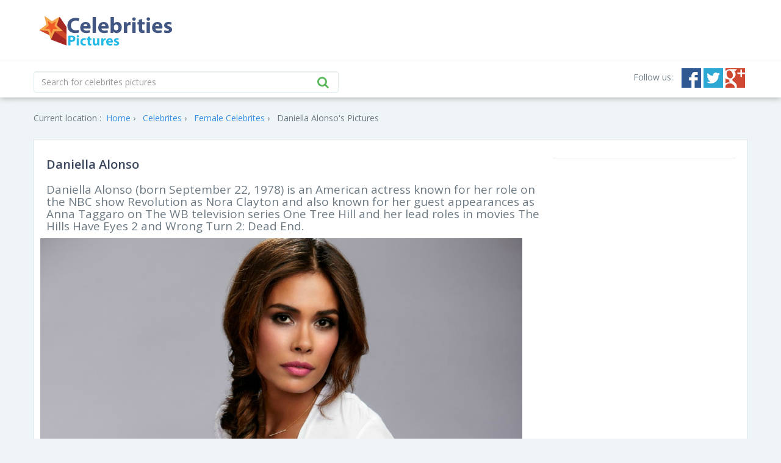

--- FILE ---
content_type: text/html; charset=UTF-8
request_url: https://www.picsofcelebrities.com/celebrites/daniella-alonso.html
body_size: 7313
content:
<!DOCTYPE HTML PUBLIC "-//W3C//DTD HTML 4.01//EN" "http://www.w3.org/TR/html4/strict.dtd">
<html prefix="og: http://ogp.me/ns#">
<head>
<meta http-equiv="Content-Type" content="text/html; charset=utf-8" />
<link rel="icon" type="image/png" href="https://www.picsofcelebrities.com/img/favicon.png">
<title>Pictures of Daniella Alonso - Pictures Of Celebrities</title> 
<link rel="canonical" href="https://www.picsofcelebrities.com/celebrites/daniella-alonso.html" />
<meta property="og:type" content="website"/>
<meta property="og:site_name" content="Pictures Of Celebrities"/>
<meta property="og:locale" content="en_US" />
<meta property="og:locale:alternate" content="en_GB" />
<meta property="og:locale:alternate" content="fr_FR" />
<meta property="og:url" content="https://www.picsofcelebrities.com/celebrites/daniella-alonso.html"/>
<meta property="og:title" content="Pictures of Daniella Alonso - Pictures Of Celebrities"/>
<meta property="og:description" content="Daniella Alonso (born September 22, 1978) is an American actress known for her role on the NBC show Revolution as Nora Clayton and also known for her guest appearances as Anna Taggaro on The WB television series One Tree Hill and her lead roles in movies The Hills Have Eyes 2 and Wrong Turn 2: Dead End."/>
<meta property="og:keywords" content="daniella alonso wallpapers background, daniella alonso wallpapers pictures, daniella alonso wallpapers images, daniella alonso wallpapers twitter, daniella alonso wallpapers pinterest, daniella alonso wallpapers tumblr, daniella alonso wallpapers download, daniella alonso wallpapers hq images, daniella alonso wallpapers high quality photos, daniella alonso wallpapers image collection, new daniella alonso wallpapers images, daniella alonso wallpapers gallery, cute daniella alonso wallpapers photos, download daniella alonso wallpapers image, daniella alonso wallpapers images, daniella alonso wallpapers photos, daniella alonso wallpapers pins,Daniella Alonso background photo, Daniella Alonso csfd photo, Daniella Alonso cinemagia photo, Daniella Alonso chomikuj,daniella alonso, daniella, alonso, paul blart, mall cop, cop, kevin james, kevin, james, wool, sweaters, skin, sheep, naked,next, 10-08-05, alonso, daniella, generation, hollywood, lounge, montmartre, reception, reporter,Daniella Alonso hotflick Daniella Alonso Hot Flick Daniella Alonso Daniella Alonso movie pictures Daniella Alonso movies Daniella Alonso pictures Daniella Alonso,Pictures Of Celebrities,Celebrities, Pictures, Photos, HQ Pictures, Wallpapers"/>
<meta property="og:image:url" content="https://www.picsofcelebrities.com/celebrity/daniella-alonso/pictures/large/best-pictures-of-daniella-alonso.jpg" />
<meta property="og:image:secure_url" content="https://www.picsofcelebrities.com/celebrity/daniella-alonso/pictures/large/best-pictures-of-daniella-alonso.jpg" />
<meta property="og:image:width" content="1329" />
<meta property="og:image:height" content="1772" />
<meta property="og:image:url" content="https://www.picsofcelebrities.com/celebrity/daniella-alonso/pictures/large/daniella-alonso-images.jpg" />
<meta property="og:image:secure_url" content="https://www.picsofcelebrities.com/celebrity/daniella-alonso/pictures/large/daniella-alonso-images.jpg" />
<meta property="og:image:width" content="2336" />
<meta property="og:image:height" content="3504" />
<meta property="og:image:url" content="https://www.picsofcelebrities.com/celebrity/daniella-alonso/pictures/large/daniella-alonso-2016.jpg" />
<meta property="og:image:secure_url" content="https://www.picsofcelebrities.com/celebrity/daniella-alonso/pictures/large/daniella-alonso-2016.jpg" />
<meta property="og:image:width" content="1200" />
<meta property="og:image:height" content="1600" />
<meta property="og:image:url" content="https://www.picsofcelebrities.com/celebrity/daniella-alonso/pictures/large/daniella-alonso-photos.jpg" />
<meta property="og:image:secure_url" content="https://www.picsofcelebrities.com/celebrity/daniella-alonso/pictures/large/daniella-alonso-photos.jpg" />
<meta property="og:image:width" content="1200" />
<meta property="og:image:height" content="900" />
<meta property="og:image:url" content="https://www.picsofcelebrities.com/celebrity/daniella-alonso/pictures/large/daniella-alonso-quotes.jpg" />
<meta property="og:image:secure_url" content="https://www.picsofcelebrities.com/celebrity/daniella-alonso/pictures/large/daniella-alonso-quotes.jpg" />
<meta property="og:image:width" content="1200" />
<meta property="og:image:height" content="1881" />
<meta property="og:image:url" content="https://www.picsofcelebrities.com/celebrity/daniella-alonso/pictures/large/daniella-alonso-2015.jpg" />
<meta property="og:image:secure_url" content="https://www.picsofcelebrities.com/celebrity/daniella-alonso/pictures/large/daniella-alonso-2015.jpg" />
<meta property="og:image:width" content="1200" />
<meta property="og:image:height" content="1200" />
<meta property="og:image:url" content="https://www.picsofcelebrities.com/celebrity/daniella-alonso/pictures/large/daniella-alonso-pictures.jpg" />
<meta property="og:image:secure_url" content="https://www.picsofcelebrities.com/celebrity/daniella-alonso/pictures/large/daniella-alonso-pictures.jpg" />
<meta property="og:image:width" content="1140" />
<meta property="og:image:height" content="1710" />
<meta property="og:image:url" content="https://www.picsofcelebrities.com/celebrity/daniella-alonso/pictures/large/daniella-alonso-news.jpg" />
<meta property="og:image:secure_url" content="https://www.picsofcelebrities.com/celebrity/daniella-alonso/pictures/large/daniella-alonso-news.jpg" />
<meta property="og:image:width" content="1000" />
<meta property="og:image:height" content="1318" />
<meta property="og:image:url" content="https://www.picsofcelebrities.com/celebrity/daniella-alonso/pictures/large/images-of-daniella-alonso.jpg" />
<meta property="og:image:secure_url" content="https://www.picsofcelebrities.com/celebrity/daniella-alonso/pictures/large/images-of-daniella-alonso.jpg" />
<meta property="og:image:width" content="1366" />
<meta property="og:image:height" content="768" />
<meta property="og:image:url" content="https://www.picsofcelebrities.com/celebrity/daniella-alonso/pictures/large/daniella-alonso-family.jpg" />
<meta property="og:image:secure_url" content="https://www.picsofcelebrities.com/celebrity/daniella-alonso/pictures/large/daniella-alonso-family.jpg" />
<meta property="og:image:width" content="959" />
<meta property="og:image:height" content="1300" />
<meta property="og:image:url" content="https://www.picsofcelebrities.com/celebrity/daniella-alonso/pictures/large/daniella-alonso-tattoos.jpg" />
<meta property="og:image:secure_url" content="https://www.picsofcelebrities.com/celebrity/daniella-alonso/pictures/large/daniella-alonso-tattoos.jpg" />
<meta property="og:image:width" content="870" />
<meta property="og:image:height" content="1024" />
<meta property="og:image:url" content="https://www.picsofcelebrities.com/celebrity/daniella-alonso/pictures/large/daniella-alonso-movies.jpg" />
<meta property="og:image:secure_url" content="https://www.picsofcelebrities.com/celebrity/daniella-alonso/pictures/large/daniella-alonso-movies.jpg" />
<meta property="og:image:width" content="1200" />
<meta property="og:image:height" content="1706" />
<meta property="og:image:url" content="https://www.picsofcelebrities.com/celebrity/daniella-alonso/pictures/large/daniella-alonso-gossip.jpg" />
<meta property="og:image:secure_url" content="https://www.picsofcelebrities.com/celebrity/daniella-alonso/pictures/large/daniella-alonso-gossip.jpg" />
<meta property="og:image:width" content="2060" />
<meta property="og:image:height" content="2771" />
<meta property="og:image:url" content="https://www.picsofcelebrities.com/celebrity/daniella-alonso/pictures/large/daniella-alonso-scandal.jpg" />
<meta property="og:image:secure_url" content="https://www.picsofcelebrities.com/celebrity/daniella-alonso/pictures/large/daniella-alonso-scandal.jpg" />
<meta property="og:image:width" content="1078" />
<meta property="og:image:height" content="479" />
<meta property="og:image:url" content="https://www.picsofcelebrities.com/celebrity/daniella-alonso/pictures/large/daniella-alonso-kids.jpg" />
<meta property="og:image:secure_url" content="https://www.picsofcelebrities.com/celebrity/daniella-alonso/pictures/large/daniella-alonso-kids.jpg" />
<meta property="og:image:width" content="800" />
<meta property="og:image:height" content="640" />
<meta property="og:image:url" content="https://www.picsofcelebrities.com/celebrity/daniella-alonso/pictures/large/quotes-of-daniella-alonso.jpg" />
<meta property="og:image:secure_url" content="https://www.picsofcelebrities.com/celebrity/daniella-alonso/pictures/large/quotes-of-daniella-alonso.jpg" />
<meta property="og:image:width" content="1024" />
<meta property="og:image:height" content="768" />
<meta property="og:image:url" content="https://www.picsofcelebrities.com/celebrity/daniella-alonso/pictures/large/daniella-alonso-house.png" />
<meta property="og:image:secure_url" content="https://www.picsofcelebrities.com/celebrity/daniella-alonso/pictures/large/daniella-alonso-house.png" />
<meta property="og:image:width" content="1920" />
<meta property="og:image:height" content="1080" />
<meta property="og:image:url" content="https://www.picsofcelebrities.com/celebrity/daniella-alonso/pictures/large/daniella-alonso-hd-wallpaper.jpg" />
<meta property="og:image:secure_url" content="https://www.picsofcelebrities.com/celebrity/daniella-alonso/pictures/large/daniella-alonso-hd-wallpaper.jpg" />
<meta property="og:image:width" content="990" />
<meta property="og:image:height" content="659" />
<meta property="og:image:url" content="https://www.picsofcelebrities.com/celebrity/daniella-alonso/pictures/large/daniella-alonso-wedding.jpg" />
<meta property="og:image:secure_url" content="https://www.picsofcelebrities.com/celebrity/daniella-alonso/pictures/large/daniella-alonso-wedding.jpg" />
<meta property="og:image:width" content="1300" />
<meta property="og:image:height" content="544" />
<meta property="og:image:url" content="https://www.picsofcelebrities.com/celebrity/daniella-alonso/pictures/large/daniella-alonso-wallpapers.jpg" />
<meta property="og:image:secure_url" content="https://www.picsofcelebrities.com/celebrity/daniella-alonso/pictures/large/daniella-alonso-wallpapers.jpg" />
<meta property="og:image:width" content="1800" />
<meta property="og:image:height" content="1000" />
<meta property="og:image:url" content="https://www.picsofcelebrities.com/celebrity/daniella-alonso/pictures/large/daniella-alonso-wallpaper.jpg" />
<meta property="og:image:secure_url" content="https://www.picsofcelebrities.com/celebrity/daniella-alonso/pictures/large/daniella-alonso-wallpaper.jpg" />
<meta property="og:image:width" content="2000" />
<meta property="og:image:height" content="3000" />
<meta name="description" content="Daniella Alonso (born September 22, 1978) is an American actress known for her role on the NBC show Revolution as Nora Clayton and also known for her guest appearances as Anna Taggaro on The WB television series One Tree Hill and her lead roles in movies The Hills Have Eyes 2 and Wrong Turn 2: Dead End." />
<meta name="keywords" content="daniella alonso wallpapers background, daniella alonso wallpapers pictures, daniella alonso wallpapers images, daniella alonso wallpapers twitter, daniella alonso wallpapers pinterest, daniella alonso wallpapers tumblr, daniella alonso wallpapers download, daniella alonso wallpapers hq images, daniella alonso wallpapers high quality photos, daniella alonso wallpapers image collection, new daniella alonso wallpapers images, daniella alonso wallpapers gallery, cute daniella alonso wallpapers photos, download daniella alonso wallpapers image, daniella alonso wallpapers images, daniella alonso wallpapers photos, daniella alonso wallpapers pins,Daniella Alonso background photo, Daniella Alonso csfd photo, Daniella Alonso cinemagia photo, Daniella Alonso chomikuj,daniella alonso, daniella, alonso, paul blart, mall cop, cop, kevin james, kevin, james, wool, sweaters, skin, sheep, naked,next, 10-08-05, alonso, daniella, generation, hollywood, lounge, montmartre, reception, reporter,Daniella Alonso hotflick Daniella Alonso Hot Flick Daniella Alonso Daniella Alonso movie pictures Daniella Alonso movies Daniella Alonso pictures Daniella Alonso,Pictures Of Celebrities,Celebrities, Pictures, Photos, HQ Pictures, Wallpapers" />
<meta name="alexaVerifyID" content="khFxMe-vni7V5dM9OV3kJhsfmzc"/> 
<meta name="msvalidate.01" content="2AEAA22523B611D2C5730F0C012D534F" />
<meta name='yandex-verification' content='587f7aa50d79ea50' />


<link href="//fonts.googleapis.com/css?family=Open+Sans:400,300,600,700" rel="stylesheet" type="text/css">
<link href="//code.jquery.com/ui/1.11.4/jquery-ui.min.js" rel="stylesheet" type="text/css">
<link href="https://www.picsofcelebrities.com/plugins/bootstrap/css/bootstrap.min.css" rel="stylesheet" type="text/css">
<link href="https://www.picsofcelebrities.com/plugins/font-awesome/css/font-awesome.min.css" rel="stylesheet" type="text/css">
<link href="https://www.picsofcelebrities.com/css/style.css" rel="stylesheet" type="text/css">
<!--[if lt IE 9]>
  <script src="//oss.maxcdn.com/libs/html5shiv/3.7.0/html5shiv.js"></script>
  <script src="//oss.maxcdn.com/libs/respond.js/1.4.2/respond.min.js"></script>
<![endif]-->
<link href="//fonts.googleapis.com/css?family=Oswald:300,400,700" rel="stylesheet" type="text/css">
<link href='//fonts.googleapis.com/css?family=Indie+Flower' rel='stylesheet' type='text/css'>
<link href='//fonts.googleapis.com/css?family=Roboto+Condensed:400,700,300' rel='stylesheet' type='text/css'>


<script src="//ajax.googleapis.com/ajax/libs/jquery/1.11.1/jquery.min.js" type="1d930a52e50d6e61af11e2c4-text/javascript"></script>
<script src="//ajax.googleapis.com/ajax/libs/jqueryui/1.11.2/jquery-ui.min.js" type="1d930a52e50d6e61af11e2c4-text/javascript"></script>

<script src="//cdnjs.cloudflare.com/ajax/libs/jquery-cookie/1.4.1/jquery.cookie.min.js" type="1d930a52e50d6e61af11e2c4-text/javascript"></script>




<script type='text/javascript' async src='//dsms0mj1bbhn4.cloudfront.net/assets/pub/shareaholic.js' data-shr-siteid='0a9c569f0663d95b236a6066d82d678d' data-cfasync='false' async='async'></script>


<script type="1d930a52e50d6e61af11e2c4-text/javascript" src="https://www.picsofcelebrities.com/js/global.js?v=176878713366763170"></script>





<script type="1d930a52e50d6e61af11e2c4-text/javascript">
  (function(i,s,o,g,r,a,m){i["GoogleAnalyticsObject"]=r;i[r]=i[r]||function(){
	  (i[r].q=i[r].q||[]).push(arguments)},i[r].l=1*new Date();a=s.createElement(o),
  m=s.getElementsByTagName(o)[0];a.async=1;a.src=g;m.parentNode.insertBefore(a,m)
  })(window,document,"script","https://www.google-analytics.com/analytics.js","ga");
  ga("create", "UA-70076280-1", "auto");
  ga("send", "pageview");
</script>

<script async src="https://securepubads.g.doubleclick.net/tag/js/gpt.js" type="1d930a52e50d6e61af11e2c4-text/javascript"></script>
<script type="1d930a52e50d6e61af11e2c4-text/javascript">
  window.googletag = window.googletag || {cmd: []};
  googletag.cmd.push(function() {
	googletag.defineSlot('/21782729933/1x1', [1, 1], 'div-gpt-ad-1573753902024-0').addService(googletag.pubads());
	googletag.pubads().enableSingleRequest();
	googletag.enableServices();
  });
</script>

<script async src="https://securepubads.g.doubleclick.net/tag/js/gpt.js" type="1d930a52e50d6e61af11e2c4-text/javascript"></script>
<script type="1d930a52e50d6e61af11e2c4-text/javascript">
  window.googletag = window.googletag || {cmd: []};
  googletag.cmd.push(function() {
	googletag.defineSlot('/21782729933/320x50', [320, 50], 'div-gpt-ad-1573754032431-0').addService(googletag.pubads());
	googletag.pubads().enableSingleRequest();
	googletag.enableServices();
  });
</script>





<script src="//rum-static.pingdom.net/pa-6320ac320d7ce5001100129e.js" async type="1d930a52e50d6e61af11e2c4-text/javascript"></script>

</head>

<body>
<span class="aduntDisabled" adwidth="300" adheight="600" adtype="ads" adview="box" adpg="celebrites"></span>





    <div id="header">
    <div class="container">
        <a href="https://www.picsofcelebrities.com/home.html" class="navbar-brand"><span>Pictures Of celebrites</span></a>
			<div style="margin:4px;float:right;display:block;width:728px;height:90px;" adwidth="728" adheight="090"  adtype="cpa" adview="bnr" class="aduntDisabled">

</div>
        <div class="clearfix"></div>
    </div>
    <hr class="topnavsep">
    <div class="container">
        <div class="subheader"> 
			            <form action="https://www.picsofcelebrities.com/celebrites/search" id="livesearch" class="form-inline" method="GET">
                <input type="text" class="form-control" id="qterm" autocomplete="off" name="q" value="" placeholder="Search for celebrites pictures"/>
                <button type="submit" class="find"><i class="fa fa-search"></i></button>
            </form>
			
            <ul class="social" style="float:right;margin-top:-5px;">
				<li class="follow-us">Follow us: </li>
				<li><a target="_blank" href="#https://www.facebook.com/" class="facebook"><span>Facebook</span></a></li>
				<li><a target="_blank" href="#https://twitter.com/" class="twitter"><span>Twitter</span></a></li>
				<li><a target="_blank" href="#https://www.google.com/" class="gplus"><span>Google+</span></a></li>
				<!--<li><a target="_blank" href="#http://www.pinterest.com/" class="pinterest"><span>Pinterest</span></a></li>
				<li><a href="/rss" class="rss"><span>RSS</span></a></li>-->
			</ul>
            <div class="clearfix"></div>
        </div>
    </div>
</div>  <div class="container">
        <img src="https://www.picsofcelebrities.com/live/track/celebrity/274/views.png" height="1px" width="1px" />
		<br>
        <div class="breadcrumbs">
		    <div style="display:inline-block;">Current location : </div>
			<div style="display:inline-block;margin-left:-40px;">
			<ol itemscope itemtype="http://schema.org/BreadcrumbList">
			  <li itemprop="itemListElement" itemscope
				  itemtype="http://schema.org/ListItem">
				<a itemprop="item" href="https://www.picsofcelebrities.com/home.html">
				<span itemprop="name">Home</span></a>
				<meta itemprop="position" content="1" />
			  </li>
			<li itemprop="itemListElement" itemscope
				  itemtype="http://schema.org/ListItem">
				<a itemprop="item" href="https://www.picsofcelebrities.com/celebrites.html">
				<span itemprop="name">Celebrites</span></a>
				<meta itemprop="position" content="2" />
			  </li>
						<li itemprop="itemListElement" itemscope
				  itemtype="http://schema.org/ListItem">
				<a itemprop="item" href="https://www.picsofcelebrities.com/celebrites/females.html">
				<span itemprop="name">Female Celebrites</span></a>
				<meta itemprop="position" content="3" />
			  </li>
						<li itemprop="itemListElement" itemscope
				  itemtype="http://schema.org/ListItem">
				<span itemprop="name"><strong>Daniella Alonso's Pictures</strong></span>
				<meta itemprop="position" content="4" />
			  </li>
			</ol>
			</div>
        </div>
        
        <div id="wallpaperpage" style="height:auto;">
		
		
		<div class="wpage-right-side" style="margin-left:840px;width:300px;position:absolute;height:auto;display:block;vertical-align:top;">
			<div class="aduntDisabled adunitHolder" style="" adwidth="300" adheight="600" adtype="ads" adview="bnr" adpg="celebrites">
<div style="margin-bottom:8px;">

	<div id="M179222ScriptRootC59273"></div>
    <script type="1d930a52e50d6e61af11e2c4-text/javascript">var s1="picsofcelebrities.com"</script>
	<script src="https://jsc.mgid.com/p/i/picsofcelebrities.com.59273.js" async type="1d930a52e50d6e61af11e2c4-text/javascript"></script>
	
	
	<div id="M179222ScriptRootC59273"></div>
    <script type="1d930a52e50d6e61af11e2c4-text/javascript">var s1="picsofcelebrities.com"</script>
	<script src="https://jsc.mgid.com/p/i/picsofcelebrities.com.59273.js" async type="1d930a52e50d6e61af11e2c4-text/javascript"></script>
	
	<div id="M179222ScriptRootC59273"></div>
    <script type="1d930a52e50d6e61af11e2c4-text/javascript">var s1="picsofcelebrities.com"</script>
	<script src="https://jsc.mgid.com/p/i/picsofcelebrities.com.59273.js" async type="1d930a52e50d6e61af11e2c4-text/javascript"></script>
	
	<div id="M179222ScriptRootC59273"></div>
    <script type="1d930a52e50d6e61af11e2c4-text/javascript">var s1="picsofcelebrities.com"</script>
	<script src="https://jsc.mgid.com/p/i/picsofcelebrities.com.59273.js" async type="1d930a52e50d6e61af11e2c4-text/javascript"></script>
	
	<hr />
	
	<div id="M179222ScriptRootC59273"></div>
    <script type="1d930a52e50d6e61af11e2c4-text/javascript">var s1="picsofcelebrities.com"</script>
	<script src="https://jsc.mgid.com/p/i/picsofcelebrities.com.59273.js" async type="1d930a52e50d6e61af11e2c4-text/javascript"></script>
	
	<div id="M179222ScriptRootC59273"></div>
    <script type="1d930a52e50d6e61af11e2c4-text/javascript">var s1="picsofcelebrities.com"</script>
	<script src="https://jsc.mgid.com/p/i/picsofcelebrities.com.59273.js" async type="1d930a52e50d6e61af11e2c4-text/javascript"></script>
	
</div>
</div>
		</div>
				

	<div class="wallpaperinfo" style="width:840px;">

		<h1>Daniella Alonso</h1>
		
		<div class="info">
			 <h2 style="font-size:19px;">Daniella Alonso (born September 22, 1978) is an American actress known for her role on the NBC show Revolution as Nora Clayton and also known for her guest appearances as Anna Taggaro on The WB television series One Tree Hill and her lead roles in movies The Hills Have Eyes 2 and Wrong Turn 2: Dead End.</h2>
		 </div>
		 
	</div> 
	<div class="aduntDisabled-1" style="" adwidth="728" adheight="090" adtype="cpa" adview="bnr"></div>
			<div class="image-preview " style="margin-bottom:12px;">
				<div class="mg-blur-locked">
					<a href="https://www.picsofcelebrities.com/celebrity/daniella-alonso/pictures/daniella-alonso-scandal.html" title="daniella alonso scandal" target="_blank">
							<script src="/cdn-cgi/scripts/7d0fa10a/cloudflare-static/rocket-loader.min.js" data-cf-settings="1d930a52e50d6e61af11e2c4-|49"></script><img onerror="this.src='https://www.picsofcelebrities.com/celebrity/daniella-alonso/pictures/large/daniella-alonso-scandal.jpg" src="https://www.picsofcelebrities.com/celebrity/daniella-alonso/pictures/large/daniella-alonso-scandal.jpg" alt="daniella-alonso-scandal" title="daniella alonso scandal" width="790" />
					</a>
				</div>
			   <div class="image-preview-social">
					<div class="title" style="padding:8px;font-size:18;">
																	</div>
					<div class="addthis-block">
						<div class="addthis_sharing_toolbox"></div>
					</div>
					
				</div>
			</div>
			<br />
						<br />
			
						<div class="image-preview " style="margin-bottom:12px;">
				<div class="mg-blur-locked">
					<a href="https://www.picsofcelebrities.com/celebrity/daniella-alonso/pictures/daniella-alonso-pictures.html" title="daniella alonso pictures" target="_blank">
							<script src="/cdn-cgi/scripts/7d0fa10a/cloudflare-static/rocket-loader.min.js" data-cf-settings="1d930a52e50d6e61af11e2c4-|49"></script><img onerror="this.src='https://www.picsofcelebrities.com/celebrity/daniella-alonso/pictures/large/daniella-alonso-pictures.jpg" src="https://www.picsofcelebrities.com/celebrity/daniella-alonso/pictures/large/daniella-alonso-pictures.jpg" alt="daniella-alonso-pictures" title="daniella alonso pictures" width="790" />
					</a>
				</div>
			   <div class="image-preview-social">
					<div class="title" style="padding:8px;font-size:18;">
																	</div>
					<div class="addthis-block">
						<div class="addthis_sharing_toolbox"></div>
					</div>
					
				</div>
			</div>
			<br />
						<br />
			
						<div class="image-preview " style="margin-bottom:12px;">
				<div class="mg-blur-locked">
					<a href="https://www.picsofcelebrities.com/celebrity/daniella-alonso/pictures/daniella-alonso-images.html" title="daniella alonso images" target="_blank">
							<script src="/cdn-cgi/scripts/7d0fa10a/cloudflare-static/rocket-loader.min.js" data-cf-settings="1d930a52e50d6e61af11e2c4-|49"></script><img onerror="this.src='https://www.picsofcelebrities.com/celebrity/daniella-alonso/pictures/large/daniella-alonso-images.jpg" src="https://www.picsofcelebrities.com/celebrity/daniella-alonso/pictures/large/daniella-alonso-images.jpg" alt="daniella-alonso-images" title="daniella alonso images" width="790" />
					</a>
				</div>
			   <div class="image-preview-social">
					<div class="title" style="padding:8px;font-size:18;">
																	</div>
					<div class="addthis-block">
						<div class="addthis_sharing_toolbox"></div>
					</div>
					
				</div>
			</div>
			<br />
						<div class="adunt placement2" style="" adwidth="728" adheight="090" adtype="cpa" adview="bnr">
<input type="hidden" name="IL_IN_ARTICLE">
</div>
			<br />
			<br />
			
						<div class="image-preview " style="margin-bottom:12px;">
				<div class="mg-blur-locked">
					<a href="https://www.picsofcelebrities.com/celebrity/daniella-alonso/pictures/daniella-alonso-wallpaper.html" title="daniella alonso wallpaper" target="_blank">
							<script src="/cdn-cgi/scripts/7d0fa10a/cloudflare-static/rocket-loader.min.js" data-cf-settings="1d930a52e50d6e61af11e2c4-|49"></script><img onerror="this.src='https://www.picsofcelebrities.com/celebrity/daniella-alonso/pictures/large/daniella-alonso-wallpaper.jpg" src="https://www.picsofcelebrities.com/celebrity/daniella-alonso/pictures/large/daniella-alonso-wallpaper.jpg" alt="daniella-alonso-wallpaper" title="daniella alonso wallpaper" width="790" />
					</a>
				</div>
			   <div class="image-preview-social">
					<div class="title" style="padding:8px;font-size:18;">
																	</div>
					<div class="addthis-block">
						<div class="addthis_sharing_toolbox"></div>
					</div>
					
				</div>
			</div>
			<br />
						<br />
			
						<div class="image-preview " style="margin-bottom:12px;">
				<div class="mg-blur-locked">
					<a href="https://www.picsofcelebrities.com/celebrity/daniella-alonso/pictures/images-of-daniella-alonso.html" title="images of daniella alonso" target="_blank">
							<script src="/cdn-cgi/scripts/7d0fa10a/cloudflare-static/rocket-loader.min.js" data-cf-settings="1d930a52e50d6e61af11e2c4-|49"></script><img onerror="this.src='https://www.picsofcelebrities.com/celebrity/daniella-alonso/pictures/large/images-of-daniella-alonso.jpg" src="https://www.picsofcelebrities.com/celebrity/daniella-alonso/pictures/large/images-of-daniella-alonso.jpg" alt="images-of-daniella-alonso" title="images of daniella alonso" width="790" />
					</a>
				</div>
			   <div class="image-preview-social">
					<div class="title" style="padding:8px;font-size:18;">
																	</div>
					<div class="addthis-block">
						<div class="addthis_sharing_toolbox"></div>
					</div>
					
				</div>
			</div>
			<br />
						<br />
			
						<div class="image-preview " style="margin-bottom:12px;">
				<div class="mg-blur-locked">
					<a href="https://www.picsofcelebrities.com/celebrity/daniella-alonso/pictures/daniella-alonso-gossip.html" title="daniella alonso gossip" target="_blank">
							<script src="/cdn-cgi/scripts/7d0fa10a/cloudflare-static/rocket-loader.min.js" data-cf-settings="1d930a52e50d6e61af11e2c4-|49"></script><img onerror="this.src='https://www.picsofcelebrities.com/celebrity/daniella-alonso/pictures/large/daniella-alonso-gossip.jpg" src="https://www.picsofcelebrities.com/celebrity/daniella-alonso/pictures/large/daniella-alonso-gossip.jpg" alt="daniella-alonso-gossip" title="daniella alonso gossip" width="790" />
					</a>
				</div>
			   <div class="image-preview-social">
					<div class="title" style="padding:8px;font-size:18;">
																	</div>
					<div class="addthis-block">
						<div class="addthis_sharing_toolbox"></div>
					</div>
					
				</div>
			</div>
			<br />
						<div class="aduntDisabled-3" style="" adwidth="728" adheight="090" adtype="cpa" adview="bnr"></div>
			<br />
			<br />
			
						<div class="image-preview " style="margin-bottom:12px;">
				<div class="mg-blur-locked">
					<a href="https://www.picsofcelebrities.com/celebrity/daniella-alonso/pictures/daniella-alonso-house.html" title="daniella alonso house" target="_blank">
							<script src="/cdn-cgi/scripts/7d0fa10a/cloudflare-static/rocket-loader.min.js" data-cf-settings="1d930a52e50d6e61af11e2c4-|49"></script><img onerror="this.src='https://www.picsofcelebrities.com/celebrity/daniella-alonso/pictures/large/daniella-alonso-house.png" src="https://www.picsofcelebrities.com/celebrity/daniella-alonso/pictures/large/daniella-alonso-house.png" alt="daniella-alonso-house" title="daniella alonso house" width="790" />
					</a>
				</div>
			   <div class="image-preview-social">
					<div class="title" style="padding:8px;font-size:18;">
																	</div>
					<div class="addthis-block">
						<div class="addthis_sharing_toolbox"></div>
					</div>
					
				</div>
			</div>
			<br />
						<br />
			
						<div class="image-preview " style="margin-bottom:12px;">
				<div class="mg-blur-locked">
					<a href="https://www.picsofcelebrities.com/celebrity/daniella-alonso/pictures/quotes-of-daniella-alonso.html" title="quotes of daniella alonso" target="_blank">
							<script src="/cdn-cgi/scripts/7d0fa10a/cloudflare-static/rocket-loader.min.js" data-cf-settings="1d930a52e50d6e61af11e2c4-|49"></script><img onerror="this.src='https://www.picsofcelebrities.com/celebrity/daniella-alonso/pictures/large/quotes-of-daniella-alonso.jpg" src="https://www.picsofcelebrities.com/celebrity/daniella-alonso/pictures/large/quotes-of-daniella-alonso.jpg" alt="quotes-of-daniella-alonso" title="quotes of daniella alonso" width="790" />
					</a>
				</div>
			   <div class="image-preview-social">
					<div class="title" style="padding:8px;font-size:18;">
																	</div>
					<div class="addthis-block">
						<div class="addthis_sharing_toolbox"></div>
					</div>
					
				</div>
			</div>
			<br />
						<br />
			
						<div class="image-preview " style="margin-bottom:12px;">
				<div class="mg-blur-locked">
					<a href="https://www.picsofcelebrities.com/celebrity/daniella-alonso/pictures/daniella-alonso-wedding.html" title="daniella alonso wedding" target="_blank">
							<script src="/cdn-cgi/scripts/7d0fa10a/cloudflare-static/rocket-loader.min.js" data-cf-settings="1d930a52e50d6e61af11e2c4-|49"></script><img onerror="this.src='https://www.picsofcelebrities.com/celebrity/daniella-alonso/pictures/large/daniella-alonso-wedding.jpg" src="https://www.picsofcelebrities.com/celebrity/daniella-alonso/pictures/large/daniella-alonso-wedding.jpg" alt="daniella-alonso-wedding" title="daniella alonso wedding" width="790" />
					</a>
				</div>
			   <div class="image-preview-social">
					<div class="title" style="padding:8px;font-size:18;">
																	</div>
					<div class="addthis-block">
						<div class="addthis_sharing_toolbox"></div>
					</div>
					
				</div>
			</div>
			<br />
						<div class="adunt placement4" style="" adwidth="728" adheight="090" adtype="cpa" adview="bnr">
<input type="hidden" name="IL_IN_ARTICLE">
</div>
			<br />
			<br />
			
						<div class="image-preview " style="margin-bottom:12px;">
				<div class="mg-blur-locked">
					<a href="https://www.picsofcelebrities.com/celebrity/daniella-alonso/pictures/daniella-alonso-tattoos.html" title="daniella alonso tattoos" target="_blank">
							<script src="/cdn-cgi/scripts/7d0fa10a/cloudflare-static/rocket-loader.min.js" data-cf-settings="1d930a52e50d6e61af11e2c4-|49"></script><img onerror="this.src='https://www.picsofcelebrities.com/celebrity/daniella-alonso/pictures/large/daniella-alonso-tattoos.jpg" src="https://www.picsofcelebrities.com/celebrity/daniella-alonso/pictures/large/daniella-alonso-tattoos.jpg" alt="daniella-alonso-tattoos" title="daniella alonso tattoos" width="790" />
					</a>
				</div>
			   <div class="image-preview-social">
					<div class="title" style="padding:8px;font-size:18;">
																	</div>
					<div class="addthis-block">
						<div class="addthis_sharing_toolbox"></div>
					</div>
					
				</div>
			</div>
			<br />
						<br />
			
						<div class="image-preview " style="margin-bottom:12px;">
				<div class="mg-blur-locked">
					<a href="https://www.picsofcelebrities.com/celebrity/daniella-alonso/pictures/daniella-alonso-news.html" title="daniella alonso news" target="_blank">
							<script src="/cdn-cgi/scripts/7d0fa10a/cloudflare-static/rocket-loader.min.js" data-cf-settings="1d930a52e50d6e61af11e2c4-|49"></script><img onerror="this.src='https://www.picsofcelebrities.com/celebrity/daniella-alonso/pictures/large/daniella-alonso-news.jpg" src="https://www.picsofcelebrities.com/celebrity/daniella-alonso/pictures/large/daniella-alonso-news.jpg" alt="daniella-alonso-news" title="daniella alonso news" width="790" />
					</a>
				</div>
			   <div class="image-preview-social">
					<div class="title" style="padding:8px;font-size:18;">
																	</div>
					<div class="addthis-block">
						<div class="addthis_sharing_toolbox"></div>
					</div>
					
				</div>
			</div>
			<br />
						<br />
			
						<div class="image-preview " style="margin-bottom:12px;">
				<div class="mg-blur-locked">
					<a href="https://www.picsofcelebrities.com/celebrity/daniella-alonso/pictures/daniella-alonso-movies.html" title="daniella alonso movies" target="_blank">
							<script src="/cdn-cgi/scripts/7d0fa10a/cloudflare-static/rocket-loader.min.js" data-cf-settings="1d930a52e50d6e61af11e2c4-|49"></script><img onerror="this.src='https://www.picsofcelebrities.com/celebrity/daniella-alonso/pictures/large/daniella-alonso-movies.jpg" src="https://www.picsofcelebrities.com/celebrity/daniella-alonso/pictures/large/daniella-alonso-movies.jpg" alt="daniella-alonso-movies" title="daniella alonso movies" width="790" />
					</a>
				</div>
			   <div class="image-preview-social">
					<div class="title" style="padding:8px;font-size:18;">
																	</div>
					<div class="addthis-block">
						<div class="addthis_sharing_toolbox"></div>
					</div>
					
				</div>
			</div>
			<br />
						<div class="aduntDisabled-5" style="" adwidth="728" adheight="090" adtype="cpa" adview="bnr"></div>
			<br />
			<br />
			
						<div class="image-preview " style="margin-bottom:12px;">
				<div class="mg-blur-locked">
					<a href="https://www.picsofcelebrities.com/celebrity/daniella-alonso/pictures/daniella-alonso-hd-wallpaper.html" title="daniella alonso hd wallpaper" target="_blank">
							<script src="/cdn-cgi/scripts/7d0fa10a/cloudflare-static/rocket-loader.min.js" data-cf-settings="1d930a52e50d6e61af11e2c4-|49"></script><img onerror="this.src='https://www.picsofcelebrities.com/celebrity/daniella-alonso/pictures/large/daniella-alonso-hd-wallpaper.jpg" src="https://www.picsofcelebrities.com/celebrity/daniella-alonso/pictures/large/daniella-alonso-hd-wallpaper.jpg" alt="daniella-alonso-hd-wallpaper" title="daniella alonso hd wallpaper" width="790" />
					</a>
				</div>
			   <div class="image-preview-social">
					<div class="title" style="padding:8px;font-size:18;">
																	</div>
					<div class="addthis-block">
						<div class="addthis_sharing_toolbox"></div>
					</div>
					
				</div>
			</div>
			<br />
						<br />
			
						<div class="image-preview " style="margin-bottom:12px;">
				<div class="mg-blur-locked">
					<a href="https://www.picsofcelebrities.com/celebrity/daniella-alonso/pictures/daniella-alonso-photos.html" title="daniella alonso photos" target="_blank">
							<script src="/cdn-cgi/scripts/7d0fa10a/cloudflare-static/rocket-loader.min.js" data-cf-settings="1d930a52e50d6e61af11e2c4-|49"></script><img onerror="this.src='https://www.picsofcelebrities.com/celebrity/daniella-alonso/pictures/large/daniella-alonso-photos.jpg" src="https://www.picsofcelebrities.com/celebrity/daniella-alonso/pictures/large/daniella-alonso-photos.jpg" alt="daniella-alonso-photos" title="daniella alonso photos" width="790" />
					</a>
				</div>
			   <div class="image-preview-social">
					<div class="title" style="padding:8px;font-size:18;">
																	</div>
					<div class="addthis-block">
						<div class="addthis_sharing_toolbox"></div>
					</div>
					
				</div>
			</div>
			<br />
						<br />
			
						<div class="image-preview " style="margin-bottom:12px;">
				<div class="mg-blur-locked">
					<a href="https://www.picsofcelebrities.com/celebrity/daniella-alonso/pictures/best-pictures-of-daniella-alonso.html" title="best pictures of daniella alonso" target="_blank">
							<script src="/cdn-cgi/scripts/7d0fa10a/cloudflare-static/rocket-loader.min.js" data-cf-settings="1d930a52e50d6e61af11e2c4-|49"></script><img onerror="this.src='https://www.picsofcelebrities.com/celebrity/daniella-alonso/pictures/large/best-pictures-of-daniella-alonso.jpg" src="https://www.picsofcelebrities.com/celebrity/daniella-alonso/pictures/large/best-pictures-of-daniella-alonso.jpg" alt="best-pictures-of-daniella-alonso" title="best pictures of daniella alonso" width="790" />
					</a>
				</div>
			   <div class="image-preview-social">
					<div class="title" style="padding:8px;font-size:18;">
																	</div>
					<div class="addthis-block">
						<div class="addthis_sharing_toolbox"></div>
					</div>
					
				</div>
			</div>
			<br />
						<div class="adunt placement6" style="" adwidth="728" adheight="090" adtype="cpa" adview="bnr">
<input type="hidden" name="IL_IN_ARTICLE">
</div>
			<br />
			<br />
			
						<div class="image-preview " style="margin-bottom:12px;">
				<div class="mg-blur-locked">
					<a href="https://www.picsofcelebrities.com/celebrity/daniella-alonso/pictures/daniella-alonso-quotes.html" title="daniella alonso quotes" target="_blank">
							<script src="/cdn-cgi/scripts/7d0fa10a/cloudflare-static/rocket-loader.min.js" data-cf-settings="1d930a52e50d6e61af11e2c4-|49"></script><img onerror="this.src='https://www.picsofcelebrities.com/celebrity/daniella-alonso/pictures/large/daniella-alonso-quotes.jpg" src="https://www.picsofcelebrities.com/celebrity/daniella-alonso/pictures/large/daniella-alonso-quotes.jpg" alt="daniella-alonso-quotes" title="daniella alonso quotes" width="790" />
					</a>
				</div>
			   <div class="image-preview-social">
					<div class="title" style="padding:8px;font-size:18;">
																	</div>
					<div class="addthis-block">
						<div class="addthis_sharing_toolbox"></div>
					</div>
					
				</div>
			</div>
			<br />
						<br />
			
						<div class="image-preview " style="margin-bottom:12px;">
				<div class="mg-blur-locked">
					<a href="https://www.picsofcelebrities.com/celebrity/daniella-alonso/pictures/daniella-alonso-family.html" title="daniella alonso family" target="_blank">
							<script src="/cdn-cgi/scripts/7d0fa10a/cloudflare-static/rocket-loader.min.js" data-cf-settings="1d930a52e50d6e61af11e2c4-|49"></script><img onerror="this.src='https://www.picsofcelebrities.com/celebrity/daniella-alonso/pictures/large/daniella-alonso-family.jpg" src="https://www.picsofcelebrities.com/celebrity/daniella-alonso/pictures/large/daniella-alonso-family.jpg" alt="daniella-alonso-family" title="daniella alonso family" width="790" />
					</a>
				</div>
			   <div class="image-preview-social">
					<div class="title" style="padding:8px;font-size:18;">
																	</div>
					<div class="addthis-block">
						<div class="addthis_sharing_toolbox"></div>
					</div>
					
				</div>
			</div>
			<br />
						<br />
			
						<div class="image-preview " style="margin-bottom:12px;">
				<div class="mg-blur-locked">
					<a href="https://www.picsofcelebrities.com/celebrity/daniella-alonso/pictures/daniella-alonso-kids.html" title="daniella alonso kids" target="_blank">
							<script src="/cdn-cgi/scripts/7d0fa10a/cloudflare-static/rocket-loader.min.js" data-cf-settings="1d930a52e50d6e61af11e2c4-|49"></script><img onerror="this.src='https://www.picsofcelebrities.com/celebrity/daniella-alonso/pictures/large/daniella-alonso-kids.jpg" src="https://www.picsofcelebrities.com/celebrity/daniella-alonso/pictures/large/daniella-alonso-kids.jpg" alt="daniella-alonso-kids" title="daniella alonso kids" width="790" />
					</a>
				</div>
			   <div class="image-preview-social">
					<div class="title" style="padding:8px;font-size:18;">
																	</div>
					<div class="addthis-block">
						<div class="addthis_sharing_toolbox"></div>
					</div>
					
				</div>
			</div>
			<br />
						<div class="aduntDisabled-7" style="" adwidth="728" adheight="090" adtype="cpa" adview="bnr"></div>
			<br />
			<br />
			
						<div class="image-preview " style="margin-bottom:12px;">
				<div class="mg-blur-locked">
					<a href="https://www.picsofcelebrities.com/celebrity/daniella-alonso/pictures/daniella-alonso-2016.html" title="daniella alonso 2016" target="_blank">
							<script src="/cdn-cgi/scripts/7d0fa10a/cloudflare-static/rocket-loader.min.js" data-cf-settings="1d930a52e50d6e61af11e2c4-|49"></script><img onerror="this.src='https://www.picsofcelebrities.com/celebrity/daniella-alonso/pictures/large/daniella-alonso-2016.jpg" src="https://www.picsofcelebrities.com/celebrity/daniella-alonso/pictures/large/daniella-alonso-2016.jpg" alt="daniella-alonso-2016" title="daniella alonso 2016" width="790" />
					</a>
				</div>
			   <div class="image-preview-social">
					<div class="title" style="padding:8px;font-size:18;">
																	</div>
					<div class="addthis-block">
						<div class="addthis_sharing_toolbox"></div>
					</div>
					
				</div>
			</div>
			<br />
						<br />
			
						<div class="image-preview " style="margin-bottom:12px;">
				<div class="mg-blur-locked">
					<a href="https://www.picsofcelebrities.com/celebrity/daniella-alonso/pictures/daniella-alonso-2015.html" title="daniella alonso 2015" target="_blank">
							<script src="/cdn-cgi/scripts/7d0fa10a/cloudflare-static/rocket-loader.min.js" data-cf-settings="1d930a52e50d6e61af11e2c4-|49"></script><img onerror="this.src='https://www.picsofcelebrities.com/celebrity/daniella-alonso/pictures/large/daniella-alonso-2015.jpg" src="https://www.picsofcelebrities.com/celebrity/daniella-alonso/pictures/large/daniella-alonso-2015.jpg" alt="daniella-alonso-2015" title="daniella alonso 2015" width="790" />
					</a>
				</div>
			   <div class="image-preview-social">
					<div class="title" style="padding:8px;font-size:18;">
																	</div>
					<div class="addthis-block">
						<div class="addthis_sharing_toolbox"></div>
					</div>
					
				</div>
			</div>
			<br />
						<br />
			
						<div class="image-preview " style="margin-bottom:12px;">
				<div class="mg-blur-locked">
					<a href="https://www.picsofcelebrities.com/celebrity/daniella-alonso/pictures/daniella-alonso-wallpapers.html" title="daniella alonso wallpapers" target="_blank">
							<script src="/cdn-cgi/scripts/7d0fa10a/cloudflare-static/rocket-loader.min.js" data-cf-settings="1d930a52e50d6e61af11e2c4-|49"></script><img onerror="this.src='https://www.picsofcelebrities.com/celebrity/daniella-alonso/pictures/large/daniella-alonso-wallpapers.jpg" src="https://www.picsofcelebrities.com/celebrity/daniella-alonso/pictures/large/daniella-alonso-wallpapers.jpg" alt="daniella-alonso-wallpapers" title="daniella alonso wallpapers" width="790" />
					</a>
				</div>
			   <div class="image-preview-social">
					<div class="title" style="padding:8px;font-size:18;">
																	</div>
					<div class="addthis-block">
						<div class="addthis_sharing_toolbox"></div>
					</div>
					
				</div>
			</div>
			<br />
						<div class="adunt placement8" style="" adwidth="728" adheight="090" adtype="cpa" adview="bnr">
<input type="hidden" name="IL_IN_ARTICLE">
</div>
			<br />
			<br />
			
			<div class="clearfix"></div>
<!--
<div class="wallpaperinfo" style="width:840px;">
    <div class="tags">
        Tags:
		   </div>
-->
<br />


<div id='M179222ScriptRootC59242'></div>
<script type="1d930a52e50d6e61af11e2c4-text/javascript">var s1='picsofcelebrities.com'</script>
<script src='https://jsc.mgid.com/p/i/picsofcelebrities.com.59242.js' async type="1d930a52e50d6e61af11e2c4-text/javascript"></script>



<div id='M179222ScriptRootC859698'></div>
<script type="1d930a52e50d6e61af11e2c4-text/javascript">var s1='picsofcelebrities.com'</script>
<script src='https://jsc.mgid.com/p/i/picsofcelebrities.com.859698.js' async type="1d930a52e50d6e61af11e2c4-text/javascript">
</script>


<div id='disqus_thread'></div>
<script type="1d930a52e50d6e61af11e2c4-text/javascript">
    var disqus_config = function () {
        this.page.url = 'http://www.picsofcelebrities.com/celebrites/daniella-alonso.html';  // Replace PAGE_URL with your page's canonical URL variable
        this.page.identifier = '76bf153562e922a75b3e6a1597efce24'; // Replace PAGE_IDENTIFIER with your page's unique identifier variable
    };
    (function() {
        var d = document, s = d.createElement('script');
        s.src = '//picsof-celebrities.disqus.com/embed.js';
        s.setAttribute('data-timestamp', +new Date());
        (d.head || d.body).appendChild(s);
    })();
</script>





<!-- /21782729933/1x1 -->
<div id='div-gpt-ad-1573753902024-0' style='width: 1px; height: 1px;'>
  <script type="1d930a52e50d6e61af11e2c4-text/javascript">
    googletag.cmd.push(function() { googletag.display('div-gpt-ad-1573753902024-0'); });
  </script>
</div>

<!-- /21782729933/320x50 -->
<div id='div-gpt-ad-1573754032431-0' style='width: 320px; height: 50px;'>
  <script type="1d930a52e50d6e61af11e2c4-text/javascript">
    googletag.cmd.push(function() { googletag.display('div-gpt-ad-1573754032431-0'); });
  </script>
</div>



</div> 
  </div>
    </div>
	<div id="content">
        <div class="container">
            <div class="row">
                <div class="col-lg-3 col-sm-3 col-xs-3">
                    <div id="sidebar">
                       
						<div class="sidebar">
							<div class="title">
								<a href="https://www.picsofcelebrities.com/celebrites/mostviewed.html" title="Most Viewed Celebrites">Most Viewed Celebrites</a>
							</div>
							<ul class="categories">
																<li>
									<a href="https://www.picsofcelebrities.com/celebrites/andrea-barber.html" title="Pictures Of Andrea Barber">Andrea Barber</a>
							   </li>
							   								<li>
									<a href="https://www.picsofcelebrities.com/celebrites/miley-cyrus.html" title="Pictures Of Miley Cyrus">Miley Cyrus</a>
							   </li>
							   								<li>
									<a href="https://www.picsofcelebrities.com/celebrites/molly-ephraim.html" title="Pictures Of Molly Ephraim">Molly Ephraim</a>
							   </li>
							   								<li>
									<a href="https://www.picsofcelebrities.com/celebrites/tina-caspary.html" title="Pictures Of Tina Caspary">Tina Caspary</a>
							   </li>
							   								<li>
									<a href="https://www.picsofcelebrities.com/celebrites/camren-bicondova.html" title="Pictures Of Camren Bicondova">Camren Bicondova</a>
							   </li>
							   								<li>
									<a href="https://www.picsofcelebrities.com/celebrites/daveigh-chase.html" title="Pictures Of Daveigh Chase">Daveigh Chase</a>
							   </li>
							   								<li>
									<a href="https://www.picsofcelebrities.com/celebrites/milana-vayntrub.html" title="Pictures Of Milana Vayntrub">Milana Vayntrub</a>
							   </li>
							   								<li>
									<a href="https://www.picsofcelebrities.com/celebrites/fran-drescher.html" title="Pictures Of Fran Drescher">Fran Drescher</a>
							   </li>
							   								<li>
									<a href="https://www.picsofcelebrities.com/celebrites/megan-fox.html" title="Pictures Of Megan Fox">Megan Fox</a>
							   </li>
							   								<li>
									<a href="https://www.picsofcelebrities.com/celebrites/o-j-simpson.html" title="Pictures Of O. J. Simpson">O. J. Simpson</a>
							   </li>
							   								<li>
									<a href="https://www.picsofcelebrities.com/celebrites/chandler-riggs.html" title="Pictures Of Chandler Riggs">Chandler Riggs</a>
							   </li>
							   								<li>
									<a href="https://www.picsofcelebrities.com/celebrites/morena-baccarin.html" title="Pictures Of Morena Baccarin">Morena Baccarin</a>
							   </li>
							   								<li>
									<a href="https://www.picsofcelebrities.com/celebrites/richard-dean-anderson.html" title="Pictures Of Richard Dean Anderson">Richard Dean Anderson</a>
							   </li>
							   								<li>
									<a href="https://www.picsofcelebrities.com/celebrites/alexandra-daddario.html" title="Pictures Of Alexandra Daddario">Alexandra Daddario</a>
							   </li>
							   								<li>
									<a href="https://www.picsofcelebrities.com/celebrites/linda-cardellini.html" title="Pictures Of Linda Cardellini">Linda Cardellini</a>
							   </li>
							   							</ul>
						</div>
						<div class="sidebar">
							<div class="aduntDisabled" style="margin-top:-10px;margin-left:-10px;" adwidth="250" adheight="600"  adtype="cpa" adview="bnr"></div>
						</div> 
						<div class="sidebar">
							<div class="title">
								<a href="https://www.picsofcelebrities.com/celebrites/recentlyadded.html" title="Recently Added Celebrites">Recently Added Celebrites</a>
							</div>
							<ul class="categories">
																<li>
									<a  href="https://www.picsofcelebrities.com/celebrites/chris-zylka.html" title="Pictures Of Chris Zylka">Chris Zylka</a>
							   </li>
							   								<li>
									<a  href="https://www.picsofcelebrities.com/celebrites/darrell-zwerling.html" title="Pictures Of Darrell Zwerling">Darrell Zwerling</a>
							   </li>
							   								<li>
									<a  href="https://www.picsofcelebrities.com/celebrites/alan-zweibel.html" title="Pictures Of Alan Zweibel">Alan Zweibel</a>
							   </li>
							   								<li>
									<a  href="https://www.picsofcelebrities.com/celebrites/jose-zuniga.html" title="Pictures Of José Zúñiga">José Zúñiga</a>
							   </li>
							   								<li>
									<a  href="https://www.picsofcelebrities.com/celebrites/rick-zumwalt.html" title="Pictures Of Rick Zumwalt">Rick Zumwalt</a>
							   </li>
							   								<li>
									<a  href="https://www.picsofcelebrities.com/celebrites/jim-zulevic.html" title="Pictures Of Jim Zulevic">Jim Zulevic</a>
							   </li>
							   								<li>
									<a  href="https://www.picsofcelebrities.com/celebrites/albert-zugsmith.html" title="Pictures Of Albert Zugsmith">Albert Zugsmith</a>
							   </li>
							   								<li>
									<a  href="https://www.picsofcelebrities.com/celebrites/bill-zuckert.html" title="Pictures Of Bill Zuckert">Bill Zuckert</a>
							   </li>
							   								<li>
									<a  href="https://www.picsofcelebrities.com/celebrites/josh-zuckerman-actor.html" title="Pictures Of Josh Zuckerman (actor)">Josh Zuckerman (actor)</a>
							   </li>
							   								<li>
									<a  href="https://www.picsofcelebrities.com/celebrites/michael-zorek.html" title="Pictures Of Michael Zorek">Michael Zorek</a>
							   </li>
							   								<li>
									<a  href="https://www.picsofcelebrities.com/celebrites/adam-zolotin.html" title="Pictures Of Adam Zolotin">Adam Zolotin</a>
							   </li>
							   								<li>
									<a  href="https://www.picsofcelebrities.com/celebrites/richard-zobel.html" title="Pictures Of Richard Zobel">Richard Zobel</a>
							   </li>
							   								<li>
									<a  href="https://www.picsofcelebrities.com/celebrites/bob-zmuda.html" title="Pictures Of Bob Zmuda">Bob Zmuda</a>
							   </li>
							   								<li>
									<a  href="https://www.picsofcelebrities.com/celebrites/adrian-zmed.html" title="Pictures Of Adrian Zmed">Adrian Zmed</a>
							   </li>
							   								<li>
									<a  href="https://www.picsofcelebrities.com/celebrites/chuck-zito.html" title="Pictures Of Chuck Zito">Chuck Zito</a>
							   </li>
							   							</ul>
						</div>
											</div>
                </div>
                <div class="col-lg-9 col-sm-9">
                    <div class="pcontent">
						<div class="page-title">
							<h1> Random Celebrites </h1>
						</div>
						<ul class="wallpapers">
																		 <li>
												<a href="https://www.picsofcelebrities.com/celebrites/wendy-calio.html" title="Wendy Calio's picture">
													<script src="/cdn-cgi/scripts/7d0fa10a/cloudflare-static/rocket-loader.min.js" data-cf-settings="1d930a52e50d6e61af11e2c4-|49"></script><img onerror="this.src='https://www.picsofcelebrities.com/img/default_featured.jpg'" src="https://www.picsofcelebrities.com/media/celebrity/wendy-calio/pictures/featured/wendy-calio-gossip.jpg" alt="Wendy Calio's picture" title="Wendy Calio's picture" width="210" height="255"/>
												</a>
												<div class="summary">
													<a class="wallpaper-title" href="https://www.picsofcelebrities.com/celebrites/wendy-calio.html" title="Wendy Calio's picture">Wendy Calio</a>
													<div class="clearfix"></div>
												</div>
											</li>
																						 <li>
												<a href="https://www.picsofcelebrities.com/celebrites/david-keith.html" title="David Keith's picture">
													<script src="/cdn-cgi/scripts/7d0fa10a/cloudflare-static/rocket-loader.min.js" data-cf-settings="1d930a52e50d6e61af11e2c4-|49"></script><img onerror="this.src='https://www.picsofcelebrities.com/img/default_featured.jpg'" src="https://www.picsofcelebrities.com/media/celebrity/david-keith/pictures/featured/david-keith-images.jpg" alt="David Keith's picture" title="David Keith's picture" width="210" height="255"/>
												</a>
												<div class="summary">
													<a class="wallpaper-title" href="https://www.picsofcelebrities.com/celebrites/david-keith.html" title="David Keith's picture">David Keith</a>
													<div class="clearfix"></div>
												</div>
											</li>
																						 <li>
												<a href="https://www.picsofcelebrities.com/celebrites/louise-dresser.html" title="Louise Dresser's picture">
													<script src="/cdn-cgi/scripts/7d0fa10a/cloudflare-static/rocket-loader.min.js" data-cf-settings="1d930a52e50d6e61af11e2c4-|49"></script><img onerror="this.src='https://www.picsofcelebrities.com/img/default_featured.jpg'" src="https://www.picsofcelebrities.com/media/celebrity/louise-dresser/pictures/featured/louise-dresser-tattoos.jpg" alt="Louise Dresser's picture" title="Louise Dresser's picture" width="210" height="255"/>
												</a>
												<div class="summary">
													<a class="wallpaper-title" href="https://www.picsofcelebrities.com/celebrites/louise-dresser.html" title="Louise Dresser's picture">Louise Dresser</a>
													<div class="clearfix"></div>
												</div>
											</li>
																						 <li>
												<a href="https://www.picsofcelebrities.com/celebrites/katie-finneran.html" title="Katie Finneran's picture">
													<script src="/cdn-cgi/scripts/7d0fa10a/cloudflare-static/rocket-loader.min.js" data-cf-settings="1d930a52e50d6e61af11e2c4-|49"></script><img onerror="this.src='https://www.picsofcelebrities.com/img/default_featured.jpg'" src="https://www.picsofcelebrities.com/media/celebrity/katie-finneran/pictures/featured/katie-finneran-pictures.jpg" alt="Katie Finneran's picture" title="Katie Finneran's picture" width="210" height="255"/>
												</a>
												<div class="summary">
													<a class="wallpaper-title" href="https://www.picsofcelebrities.com/celebrites/katie-finneran.html" title="Katie Finneran's picture">Katie Finneran</a>
													<div class="clearfix"></div>
												</div>
											</li>
																						 <li>
												<a href="https://www.picsofcelebrities.com/celebrites/melissa-leo.html" title="Melissa Leo's picture">
													<script src="/cdn-cgi/scripts/7d0fa10a/cloudflare-static/rocket-loader.min.js" data-cf-settings="1d930a52e50d6e61af11e2c4-|49"></script><img onerror="this.src='https://www.picsofcelebrities.com/img/default_featured.jpg'" src="https://www.picsofcelebrities.com/media/celebrity/melissa-leo/pictures/featured/melissa-leo-2016.jpg" alt="Melissa Leo's picture" title="Melissa Leo's picture" width="210" height="255"/>
												</a>
												<div class="summary">
													<a class="wallpaper-title" href="https://www.picsofcelebrities.com/celebrites/melissa-leo.html" title="Melissa Leo's picture">Melissa Leo</a>
													<div class="clearfix"></div>
												</div>
											</li>
																						 <li>
												<a href="https://www.picsofcelebrities.com/celebrites/carlos-romero-actor.html" title="Carlos Romero (actor)'s picture">
													<script src="/cdn-cgi/scripts/7d0fa10a/cloudflare-static/rocket-loader.min.js" data-cf-settings="1d930a52e50d6e61af11e2c4-|49"></script><img onerror="this.src='https://www.picsofcelebrities.com/img/default_featured.jpg'" src="https://www.picsofcelebrities.com/media/celebrity/carlos-romero-actor/pictures/featured/carlos-romero-actor-pictures.jpeg" alt="Carlos Romero (actor)'s picture" title="Carlos Romero (actor)'s picture" width="210" height="255"/>
												</a>
												<div class="summary">
													<a class="wallpaper-title" href="https://www.picsofcelebrities.com/celebrites/carlos-romero-actor.html" title="Carlos Romero (actor)'s picture">Carlos Romero (actor)</a>
													<div class="clearfix"></div>
												</div>
											</li>
																						 <li>
												<a href="https://www.picsofcelebrities.com/celebrites/vincent-marzello.html" title="Vincent Marzello's picture">
													<script src="/cdn-cgi/scripts/7d0fa10a/cloudflare-static/rocket-loader.min.js" data-cf-settings="1d930a52e50d6e61af11e2c4-|49"></script><img onerror="this.src='https://www.picsofcelebrities.com/img/default_featured.jpg'" src="https://www.picsofcelebrities.com/media/celebrity/vincent-marzello/pictures/featured/best-pictures-of-vincent-marzello.jpg" alt="Vincent Marzello's picture" title="Vincent Marzello's picture" width="210" height="255"/>
												</a>
												<div class="summary">
													<a class="wallpaper-title" href="https://www.picsofcelebrities.com/celebrites/vincent-marzello.html" title="Vincent Marzello's picture">Vincent Marzello</a>
													<div class="clearfix"></div>
												</div>
											</li>
																						 <li>
												<a href="https://www.picsofcelebrities.com/celebrites/remy-ryan.html" title="Remy Ryan's picture">
													<script src="/cdn-cgi/scripts/7d0fa10a/cloudflare-static/rocket-loader.min.js" data-cf-settings="1d930a52e50d6e61af11e2c4-|49"></script><img onerror="this.src='https://www.picsofcelebrities.com/img/default_featured.jpg'" src="https://www.picsofcelebrities.com/media/celebrity/remy-ryan/pictures/featured/remy-ryan-pictures.jpg" alt="Remy Ryan's picture" title="Remy Ryan's picture" width="210" height="255"/>
												</a>
												<div class="summary">
													<a class="wallpaper-title" href="https://www.picsofcelebrities.com/celebrites/remy-ryan.html" title="Remy Ryan's picture">Remy Ryan</a>
													<div class="clearfix"></div>
												</div>
											</li>
																							<li class="ad-full">
													<center>
														<div class="aduntDisabled" style="" adwidth="728" adheight="090"  adtype="cpa" adview="bnr"></div>
													</center>
												</li>
																						 <li>
												<a href="https://www.picsofcelebrities.com/celebrites/jack-goldenberg.html" title="Jack Goldenberg's picture">
													<script src="/cdn-cgi/scripts/7d0fa10a/cloudflare-static/rocket-loader.min.js" data-cf-settings="1d930a52e50d6e61af11e2c4-|49"></script><img onerror="this.src='https://www.picsofcelebrities.com/img/default_featured.jpg'" src="https://www.picsofcelebrities.com/media/celebrity/jack-goldenberg/pictures/featured/best-pictures-of-jack-goldenberg.jpeg" alt="Jack Goldenberg's picture" title="Jack Goldenberg's picture" width="210" height="255"/>
												</a>
												<div class="summary">
													<a class="wallpaper-title" href="https://www.picsofcelebrities.com/celebrites/jack-goldenberg.html" title="Jack Goldenberg's picture">Jack Goldenberg</a>
													<div class="clearfix"></div>
												</div>
											</li>
																						 <li>
												<a href="https://www.picsofcelebrities.com/celebrites/patty-mccormack.html" title="Patty McCormack's picture">
													<script src="/cdn-cgi/scripts/7d0fa10a/cloudflare-static/rocket-loader.min.js" data-cf-settings="1d930a52e50d6e61af11e2c4-|49"></script><img onerror="this.src='https://www.picsofcelebrities.com/img/default_featured.jpg'" src="https://www.picsofcelebrities.com/media/celebrity/patty-mccormack/pictures/featured/images-of-patty-mccormack.jpg" alt="Patty McCormack's picture" title="Patty McCormack's picture" width="210" height="255"/>
												</a>
												<div class="summary">
													<a class="wallpaper-title" href="https://www.picsofcelebrities.com/celebrites/patty-mccormack.html" title="Patty McCormack's picture">Patty McCormack</a>
													<div class="clearfix"></div>
												</div>
											</li>
																						 <li>
												<a href="https://www.picsofcelebrities.com/celebrites/guy-stockwell.html" title="Guy Stockwell's picture">
													<script src="/cdn-cgi/scripts/7d0fa10a/cloudflare-static/rocket-loader.min.js" data-cf-settings="1d930a52e50d6e61af11e2c4-|49"></script><img onerror="this.src='https://www.picsofcelebrities.com/img/default_featured.jpg'" src="https://www.picsofcelebrities.com/media/celebrity/guy-stockwell/pictures/featured/guy-stockwell-2016.jpg" alt="Guy Stockwell's picture" title="Guy Stockwell's picture" width="210" height="255"/>
												</a>
												<div class="summary">
													<a class="wallpaper-title" href="https://www.picsofcelebrities.com/celebrites/guy-stockwell.html" title="Guy Stockwell's picture">Guy Stockwell</a>
													<div class="clearfix"></div>
												</div>
											</li>
																						 <li>
												<a href="https://www.picsofcelebrities.com/celebrites/regina-taylor.html" title="Regina Taylor's picture">
													<script src="/cdn-cgi/scripts/7d0fa10a/cloudflare-static/rocket-loader.min.js" data-cf-settings="1d930a52e50d6e61af11e2c4-|49"></script><img onerror="this.src='https://www.picsofcelebrities.com/img/default_featured.jpg'" src="https://www.picsofcelebrities.com/media/celebrity/regina-taylor/pictures/featured/regina-taylor-images.jpg" alt="Regina Taylor's picture" title="Regina Taylor's picture" width="210" height="255"/>
												</a>
												<div class="summary">
													<a class="wallpaper-title" href="https://www.picsofcelebrities.com/celebrites/regina-taylor.html" title="Regina Taylor's picture">Regina Taylor</a>
													<div class="clearfix"></div>
												</div>
											</li>
																						 <li>
												<a href="https://www.picsofcelebrities.com/celebrites/brian-stack.html" title="Brian Stack's picture">
													<script src="/cdn-cgi/scripts/7d0fa10a/cloudflare-static/rocket-loader.min.js" data-cf-settings="1d930a52e50d6e61af11e2c4-|49"></script><img onerror="this.src='https://www.picsofcelebrities.com/img/default_featured.jpg'" src="https://www.picsofcelebrities.com/media/celebrity/brian-stack/pictures/featured/images-of-brian-stack.jpg" alt="Brian Stack's picture" title="Brian Stack's picture" width="210" height="255"/>
												</a>
												<div class="summary">
													<a class="wallpaper-title" href="https://www.picsofcelebrities.com/celebrites/brian-stack.html" title="Brian Stack's picture">Brian Stack</a>
													<div class="clearfix"></div>
												</div>
											</li>
																						 <li>
												<a href="https://www.picsofcelebrities.com/celebrites/fred-graham-actor.html" title="Fred Graham (actor)'s picture">
													<script src="/cdn-cgi/scripts/7d0fa10a/cloudflare-static/rocket-loader.min.js" data-cf-settings="1d930a52e50d6e61af11e2c4-|49"></script><img onerror="this.src='https://www.picsofcelebrities.com/img/default_featured.jpg'" src="https://www.picsofcelebrities.com/media/celebrity/fred-graham-actor/pictures/featured/images-of-fred-graham-actor.jpg" alt="Fred Graham (actor)'s picture" title="Fred Graham (actor)'s picture" width="210" height="255"/>
												</a>
												<div class="summary">
													<a class="wallpaper-title" href="https://www.picsofcelebrities.com/celebrites/fred-graham-actor.html" title="Fred Graham (actor)'s picture">Fred Graham (actor)</a>
													<div class="clearfix"></div>
												</div>
											</li>
																						 <li>
												<a href="https://www.picsofcelebrities.com/celebrites/mischa-hausserman.html" title="Mischa Hausserman's picture">
													<script src="/cdn-cgi/scripts/7d0fa10a/cloudflare-static/rocket-loader.min.js" data-cf-settings="1d930a52e50d6e61af11e2c4-|49"></script><img onerror="this.src='https://www.picsofcelebrities.com/img/default_featured.jpg'" src="https://www.picsofcelebrities.com/media/celebrity/mischa-hausserman/pictures/featured/mischa-hausserman-2015.jpg" alt="Mischa Hausserman's picture" title="Mischa Hausserman's picture" width="210" height="255"/>
												</a>
												<div class="summary">
													<a class="wallpaper-title" href="https://www.picsofcelebrities.com/celebrites/mischa-hausserman.html" title="Mischa Hausserman's picture">Mischa Hausserman</a>
													<div class="clearfix"></div>
												</div>
											</li>
																						 <li>
												<a href="https://www.picsofcelebrities.com/celebrites/ola-ray.html" title="Ola Ray's picture">
													<script src="/cdn-cgi/scripts/7d0fa10a/cloudflare-static/rocket-loader.min.js" data-cf-settings="1d930a52e50d6e61af11e2c4-|49"></script><img onerror="this.src='https://www.picsofcelebrities.com/img/default_featured.jpg'" src="https://www.picsofcelebrities.com/media/celebrity/ola-ray/pictures/featured/ola-ray-2015.jpg" alt="Ola Ray's picture" title="Ola Ray's picture" width="210" height="255"/>
												</a>
												<div class="summary">
													<a class="wallpaper-title" href="https://www.picsofcelebrities.com/celebrites/ola-ray.html" title="Ola Ray's picture">Ola Ray</a>
													<div class="clearfix"></div>
												</div>
											</li>
																						 <li>
												<a href="https://www.picsofcelebrities.com/celebrites/rebel-randall.html" title="Rebel Randall's picture">
													<script src="/cdn-cgi/scripts/7d0fa10a/cloudflare-static/rocket-loader.min.js" data-cf-settings="1d930a52e50d6e61af11e2c4-|49"></script><img onerror="this.src='https://www.picsofcelebrities.com/img/default_featured.jpg'" src="https://www.picsofcelebrities.com/media/celebrity/rebel-randall/pictures/featured/rebel-randall-2016.jpg" alt="Rebel Randall's picture" title="Rebel Randall's picture" width="210" height="255"/>
												</a>
												<div class="summary">
													<a class="wallpaper-title" href="https://www.picsofcelebrities.com/celebrites/rebel-randall.html" title="Rebel Randall's picture">Rebel Randall</a>
													<div class="clearfix"></div>
												</div>
											</li>
																						 <li>
												<a href="https://www.picsofcelebrities.com/celebrites/gregory-walcott.html" title="Gregory Walcott's picture">
													<script src="/cdn-cgi/scripts/7d0fa10a/cloudflare-static/rocket-loader.min.js" data-cf-settings="1d930a52e50d6e61af11e2c4-|49"></script><img onerror="this.src='https://www.picsofcelebrities.com/img/default_featured.jpg'" src="https://www.picsofcelebrities.com/media/celebrity/gregory-walcott/pictures/featured/gregory-walcott-2016.jpg" alt="Gregory Walcott's picture" title="Gregory Walcott's picture" width="210" height="255"/>
												</a>
												<div class="summary">
													<a class="wallpaper-title" href="https://www.picsofcelebrities.com/celebrites/gregory-walcott.html" title="Gregory Walcott's picture">Gregory Walcott</a>
													<div class="clearfix"></div>
												</div>
											</li>
																						 <li>
												<a href="https://www.picsofcelebrities.com/celebrites/dennis-morgan.html" title="Dennis Morgan's picture">
													<script src="/cdn-cgi/scripts/7d0fa10a/cloudflare-static/rocket-loader.min.js" data-cf-settings="1d930a52e50d6e61af11e2c4-|49"></script><img onerror="this.src='https://www.picsofcelebrities.com/img/default_featured.jpg'" src="https://www.picsofcelebrities.com/media/celebrity/dennis-morgan/pictures/featured/dennis-morgan-pictures.jpg" alt="Dennis Morgan's picture" title="Dennis Morgan's picture" width="210" height="255"/>
												</a>
												<div class="summary">
													<a class="wallpaper-title" href="https://www.picsofcelebrities.com/celebrites/dennis-morgan.html" title="Dennis Morgan's picture">Dennis Morgan</a>
													<div class="clearfix"></div>
												</div>
											</li>
																						 <li>
												<a href="https://www.picsofcelebrities.com/celebrites/frances-rafferty.html" title="Frances Rafferty's picture">
													<script src="/cdn-cgi/scripts/7d0fa10a/cloudflare-static/rocket-loader.min.js" data-cf-settings="1d930a52e50d6e61af11e2c4-|49"></script><img onerror="this.src='https://www.picsofcelebrities.com/img/default_featured.jpg'" src="https://www.picsofcelebrities.com/media/celebrity/frances-rafferty/pictures/featured/frances-rafferty-pictures.jpg" alt="Frances Rafferty's picture" title="Frances Rafferty's picture" width="210" height="255"/>
												</a>
												<div class="summary">
													<a class="wallpaper-title" href="https://www.picsofcelebrities.com/celebrites/frances-rafferty.html" title="Frances Rafferty's picture">Frances Rafferty</a>
													<div class="clearfix"></div>
												</div>
											</li>
																	</ul>
					<div class="clearfix"></div>
                       </div>
                </div>
            </div>
        </div>
    </div>
<br />   
   <div id="footer">
    <div class="container">

        <div class="ftlinks">
            <a href="https://www.picsofcelebrities.com/home.html">Home</a>
            <a href="https://www.picsofcelebrities.com/terms.html">Terms of Service</a>
            <a href="https://www.picsofcelebrities.com/privacy_policies.html">Privacy Policies</a>
            <a href="https://www.picsofcelebrities.com/dmca.html">DMCA/Copyright</a>
            <a href="https://www.picsofcelebrities.com/online_safety.html">Online Safety</a>
            <!--<a href="https://www.picsofcelebrities.com/contact.html">Contact</a>-->
                    </div>

        <div class="copyright">
         2015-2016 &copy; picsofcelebrities.com</div>
    </div>
</div>



<!-- /21782729933/1x1 -->
<div id='div-gpt-ad-1573753902024-0' style='width: 1px; height: 1px;'>
  <script type="1d930a52e50d6e61af11e2c4-text/javascript">
    googletag.cmd.push(function() { googletag.display('div-gpt-ad-1573753902024-0'); });
  </script>
</div>

<!-- /21782729933/320x50 -->
<div id='div-gpt-ad-1573754032431-0' style='width: 320px; height: 50px;'>
  <script type="1d930a52e50d6e61af11e2c4-text/javascript">
    googletag.cmd.push(function() { googletag.display('div-gpt-ad-1573754032431-0'); });
  </script>
</div>

<div id="M179222ScriptRootC859701">
</div>
<script src="https://jsc.mgid.com/p/i/picsofcelebrities.com.859701.js" async type="1d930a52e50d6e61af11e2c4-text/javascript">
</script>

<script src="/cdn-cgi/scripts/7d0fa10a/cloudflare-static/rocket-loader.min.js" data-cf-settings="1d930a52e50d6e61af11e2c4-|49" defer></script><script defer src="https://static.cloudflareinsights.com/beacon.min.js/vcd15cbe7772f49c399c6a5babf22c1241717689176015" integrity="sha512-ZpsOmlRQV6y907TI0dKBHq9Md29nnaEIPlkf84rnaERnq6zvWvPUqr2ft8M1aS28oN72PdrCzSjY4U6VaAw1EQ==" data-cf-beacon='{"version":"2024.11.0","token":"2297acf2079f4a57857abacf7bf48541","r":1,"server_timing":{"name":{"cfCacheStatus":true,"cfEdge":true,"cfExtPri":true,"cfL4":true,"cfOrigin":true,"cfSpeedBrain":true},"location_startswith":null}}' crossorigin="anonymous"></script>
</body> 

</html>

--- FILE ---
content_type: text/html; charset=utf-8
request_url: https://www.google.com/recaptcha/api2/aframe
body_size: 265
content:
<!DOCTYPE HTML><html><head><meta http-equiv="content-type" content="text/html; charset=UTF-8"></head><body><script nonce="VY03UHOoeuC23EHoC5a2bw">/** Anti-fraud and anti-abuse applications only. See google.com/recaptcha */ try{var clients={'sodar':'https://pagead2.googlesyndication.com/pagead/sodar?'};window.addEventListener("message",function(a){try{if(a.source===window.parent){var b=JSON.parse(a.data);var c=clients[b['id']];if(c){var d=document.createElement('img');d.src=c+b['params']+'&rc='+(localStorage.getItem("rc::a")?sessionStorage.getItem("rc::b"):"");window.document.body.appendChild(d);sessionStorage.setItem("rc::e",parseInt(sessionStorage.getItem("rc::e")||0)+1);localStorage.setItem("rc::h",'1768787175847');}}}catch(b){}});window.parent.postMessage("_grecaptcha_ready", "*");}catch(b){}</script></body></html>

--- FILE ---
content_type: text/css
request_url: https://www.picsofcelebrities.com/css/style.css
body_size: 3724
content:
body{
    background: #eff5f7;
    font-family:'Open Sans',sans-serif;
    font-size: 14px;
    color: #6d7a83;
    min-width: 1200px;
}

#header{
    background: #fff;
    width: 100%;
    box-shadow: 0 0 10px 0 #999999;
    height: 160px;
}

a:focus{
    outline: none;
}

.container{
    width: 1200px;
    min-width: 1200px;
    max-width: none !important;
}

hr.topnavsep{
    border-color: #eff5f7;
    margin: 0;
    padding: 0;
}

.btn-primary{
    background: #428bca;
}

.btn-primary:hover,.btn-primary:focus{
    background: #3276b1;
    outline: none;
}

.avatar-big{
    width: 200px;
    height: 200px;
    border: 1px solid #eff5f7;
}

.avatar-big>i{
    font-size: 100px;
    padding-left: 60px;
    padding-top: 45px;
}


.form-horizontal .control-label.label-left{
    text-align: left;
}

.ui-datepicker-month,.ui-datepicker-year{
    color: #333;
    font-weight: 300;
}

.ui-datepicker{
    font-family:'Open Sans',sans-serif;
    font-size: 14px;
}

.nodownload{
    width: 290px;
    height: 181px;
    border: 1px solid #eff5f7;
}

.nodownload>i{
    font-size: 70px;
    color: #ccc;
    margin-top: 58px;
}

.profile-data{
    margin-left: 10px; width: 340px; height: 200px; overflow: hidden;
}

.profile-top-item{
    margin-bottom: 5px;
}

.profile-top-item>i.fa-twitter-square{
    color: #2CA8D2;
}

.profile-top-item>i.fa-facebook-square{
    color: #305891;
}

.color_pink{
    color: #ec4e9c;
}

p.request{
    color: #3c465d;
}

.btn-pink{
    background: #ec4e9c;
    color: #fff;
    margin-right: 10px;
}

.btn-pink:hover,.btn-pink:focus{
    background: #dd2f85;
    color: #fff;
    outline: none;
}

.navbar-brand{
    background-image: url(../img/logo.png);
    width: 239px;
    height: 65px;
    display: block;
    margin-top: 20px;
}

.navbar-brand>span{
    position: absolute;
    text-indent: -10000px;
}

ul.social{
    float: left;
    margin: 0;
    padding: 0;
    list-style-type: none;
    margin-left: 77px;
    margin-top: 27px;
}

ul.social>li{
    float: left;
}

ul.social>li.follow-us{
    font-size: 14px;
    margin-right: 14px;
    margin-top: 5px;
}

ul.social>li>a>span{
    position: absolute;
    text-indent: -10000px;
}
ul.social>li>a{
    width: 32px;
    height: 32px;
    display: block;
    margin-right: 4px;
}

ul.social>li>a.facebook{
    background-image: url(../img/social-facebook.png);
}

ul.social>li>a.twitter{
    background-image: url(../img/social-twitter.png);
}

ul.social>li>a.gplus{
    background-image: url(../img/social-gplus.png);
}

ul.social>li>a.pinterest{
    background-image: url(../img/social-pinterest.png);
}

ul.social>li>a.rss{
    background-image: url(../img/social-rss.png);
}

ul.topnav{
    margin: 0;
    padding: 0;
    list-style-type: none;
    float: right;
    margin-right: -27px;
}

ul.topnav>li{
    float: left;
}

ul.topnav>li>a{
    height: 88px;
    display: block;
    color: #3c465d;
    padding-left: 27px;
    padding-right: 27px;
    padding-top: 35px;
    text-transform: uppercase;
    font-size: 15px;
    font-weight: 600;
    border-left: 1px solid transparent;
    border-right: 1px solid transparent;
    z-index: 9999;
    position: relative;
}

ul.topnav>li>a>i{
    font-size: 20px;
    margin-left: 5px;
}

ul.topnav>li>a.wallpapers-dropdown:focus{
    background: #eff5f7;
    border-left: 1px solid #dae2e4;
    border-right: 1px solid #dae2e4;
    border-bottom: 1px solid #dae2e4;
}

ul.wallpapers-nav{
    border-radius: 0;
    margin-top: -1px;
    border: 1px solid #e6e9ef;
    box-shadow: none;
    z-index: 9998;
}

ul.wallpapers-nav>li>a{
    color: #6d7a83;
    font-size: 14px;
    padding-left: 25px;
    padding-right: 25px;
    padding-bottom: 11px;
}

ul.wallpapers-nav>li>a.first{
    padding-top: 15px;
}

ul.wallpapers-nav>li>a.last{
    padding-bottom: 15px;
}

ul.wallpapers-nav>li>a:hover{
    background: none;
    color: #3a90e5;
}

.subheader{
    padding: 18px 0;
}

.subheader .subscription{
    margin-right: 36px;
    font-size: 14px;
    margin-top: 4px;
    color: #3a90e5;
}
.subheader .subscription i{
    color: #4d5d82;
    font-size: 25px;
}

.subheader .subscription .number{
    margin-top: -5px;
    margin-left: 10px;
    font-size: 20px;
    color: #4d5d82;
}

.usernav>.dropdown-menu{
    border-color: #d3d8e3;
    -webkit-border-radius: 0;
    -moz-border-radius: 0;
    border-radius: 0;
    margin-top: 0;
    margin-right: -1px;
}

.usernav>.dropdown-menu>li>a{
    color: #6d7a83;
    font-size: 14px;
}

.usernav>.dropdown-menu>li>a>span.number{
    color: #bfbfbf;
}

.usernav>.dropdown-menu>li>a{
    padding-left: 23px;
    padding-right: 23px;
}

.usernav>.dropdown-menu>li:first-child{
    margin-top: 15px;
}

.usernav>.dropdown-menu>li:last-child{
    margin-bottom: 15px;
}

.usernav>.userdrop{
    background: none;
    border: 0;
    color: #3a90e5;
    -webkit-border-radius: 0;
    -moz-border-radius: 0;
    border-radius: 0;
    padding: 25px;
    margin-top: -19px;
    border: 1px solid transparent;
}

.usernav>.userdrop>i{
    font-size: 16px;
}

.usernav>.userdrop:focus,.usernav>.userdrop:active{
    background: none;
    box-shadow: none;
}

.usernav>.userdrop:focus{
    color: #3a90e5;
    background: #eff5f7;
    border: 1px solid #dae2e4;
    border-bottom: 0;
}

input.form-control{
    font-family:'Open Sans',sans-serif;
    font-size: 14px;
    color: #6d7a83;
    border-color: #d3d8e3;
    height: 35px;
}

textarea.form-control{
    font-family:'Open Sans',sans-serif;
    font-size: 14px;
    color: #6d7a83;
    border-color: #d3d8e3;
}

span.required{
    color: #FF0000;
}

form#livesearch{
    position: relative;
    float: left;
}

form#livesearch input.form-control{
    font-family:'Open Sans',sans-serif;
    font-size: 14px;
    color: #6d7a83;
    border-color: #e0ecf0;
    height: 35px;
    width: 500px;
    padding-right: 45px;
}

form#livesearch .form-control::-moz-placeholder{
    font-family:'Open Sans',sans-serif;
    font-size: 14px;
    color: #6d7a83;
}

.form-control:focus{
    box-shadow: none;
}

form#livesearch button.find{
    border: 0;
    background: none;
    position: absolute;
    right: 10px;
    top: 7px;
}

form#livesearch button.find>i{
    color: #5cb85c;
    font-size: 20px;
}

#sidebar{
    background: #fff;
    margin-top: 25px;
    width: 260px;
    border: 1px solid #dfe5ec;
}

.sidebar{
    border-bottom: 1px solid #e7eaef;
    margin-bottom: 4px;
    padding-bottom: 10px;
    padding: 14px;
}

.sidebar.sidebar-last{
    border-bottom: 0;
}

.sidebar>.title{
    margin-top: 6px;
    font-size: 18px;
    font-weight: 600;
    color: #3c465d;
    margin-bottom: 20px;
}

.mailchimp_title{
    margin-top: 16px;
    font-size: 18px;
    font-weight: 600;
    color: #3c465d;
    margin-bottom: 10px;
    padding-left: 10px;
}

#mc_embed_signup{background:#fff; clear:left; font:14px Helvetica,Arial,sans-serif; padding: 5px;}

ul.categories{margin:0; padding:0; list-style-type:none;}
ul.categories li{padding-bottom:5px; position:relative;}
ul.categories li a{text-decoration:none; color: #6d7a83; font-size: 14px;}
ul.categories li a:hover,ul.categories li a.active{color: #3a90e5;}
ul.categories li a.nolink{cursor:pointer;}
ul.categories li.active{color: #3a90e5;}
ul.categories li .totalwalls{ font-size:14px; color: #bfbfbf; margin-left: 10px;}

ul.subcategs{margin:0; padding:0; list-style-type:none; margin-left:15px;}
ul.subcategs li{border:0; padding:0; padding-top:5px; position:relative;}
ul.subcategs li a{color: #6d7a83;}
ul.subcategs li a:hover{color: #3a90e5;}
ul.subcategs li.active{color: #3a90e5;}
ul.subcategs li .totalwalls{ font-size:14px; color: #bfbfbf; margin-left: 10px;}

ul.atoz{margin:0; padding:0; list-style-type:none; margin-bottom: 20px; width: 213px;}

.atozpage{
    column-count:3;
    -moz-column-count:3;
    -webkit-column-count:3;
}

.your-resolution-is{
    text-align: center;
    font-size: 14px;
}

.resolution-detected{
    text-align: center;
    color: #3a90e5;
    font-weight: 600;
    margin-bottom: 10px;
    font-size: 14px;
}

a.btn-global-filter{
    display: block;
    text-align: center;
    background: #7fba00;
    padding: 13px 0;
    -webkit-border-radius: 4px;
    -moz-border-radius: 4px;
    border-radius: 4px;
    font-size: 14px;
    color: #fff;
    text-decoration: none;
}

a.btn-global-filter:hover{
    background: #72a700;
}

.other-sizes{
    margin-top: 10px;
    text-align: center;
}

a.resolutions-other-sizes{
    font-size: 14px;
}

ul.resolutions{
    text-align: left;
    margin: 0;
    padding: 0;
    list-style-type: none;
    display: none;
    margin-top: 10px;
}
ul.resolutions>li{padding-bottom:5px; position:relative;}
ul.resolutions>li>a{
    text-decoration:none; 
    color: #6d7a83; 
    font-size: 14px;
}

ul.resolutions > li > a:hover{
    color: #3A90E5;
}

ul.resolutions>li>.totalwalls{ font-size:14px; color: #bfbfbf; margin-left: 10px;}

.stats{
    font-size: 14px;
}

.stats>p{
    margin: 0 0 5px;
}

.pcontent{
    margin-top: 25px;
    margin-left: -27px;
}

.page-title>h1,.page-title>h2{
    color: #3c465d;
    font-size: 22px;
    font-weight: 600;
    margin-bottom: 12px;
}

.page-title .subscribe{
    color: #f88402;
}

.page-title .color_pink{
    color: #dd2f85;
}

.page-title .color_light_blue_2{
    color: #3a90e5;
}

ul.wallpapers{
    margin: 0;
    padding: 0;
    list-style-type: none;
    width: 915px;
    margin-left: -14px;
}

ul.wallpapers>li{
    float: left;
    margin-left: 14px;
    margin-bottom: 14px;
}

ul.wallpapers>li>.summary{
    position: relative;
    background: #fefefe;
    border-left: 1px solid #dfe5ec;
    border-right: 1px solid #dfe5ec;
    border-bottom: 1px solid #dfe5ec;
    height: 48px;
    padding-left: 18px;
    padding-top: 15px;
}

ul.wallpapers>li a.wallpaper-title{
    color: #6d7a83;
    font-size: 13px;
}

a.favourite{
    position: absolute;
    font-size: 18px;
    right: 19px;
    top: 12px;
    color: #bdbdbd;
}

a.favourite:hover,a.favourite.active{
    color: #f4950e;
}

.peKenBurns {
    width: 730px;
    height: 330px;
    border: 1px solid #D7DFE9;
}

.peKenBurns .peKb_slides{
    background-color: #ffffff;
    padding: 5px;
}

#flashnotif{background:#000000; padding:10px; position:fixed; bottom:0; width:100%; display:none;}

#footer{
    width: 100%;
    background: #fefefe;
    margin-top: 80px;
    text-align: center;
    padding: 50px 0;
    border-top: 1px solid #d3d8e3;
}

.ftlinks{
    margin-bottom: 10px;
}

#footer .copyright{
    color: #6d7a83;
    font-size: 12px;
}

.ftlinks>a{
    color: #6d7a83;
    font-size: 14px;
    font-weight: 600;
    margin-right: 20px;
}

.page{
    background: #fff;
    padding: 20px;
    border: 1px solid #DFE5EC;
    margin-top: 20px;
}

.page h1,.page h2{
    margin: 0;
    padding: 0;
    margin-bottom: 20px;
    font-size: 20px;
    font-weight: 600;
    color: #3c465d;
}

.wpagination{margin-left:-3px; font-size: 16px;}
.wpagination .total_records{border:1px solid #d3d8e3;padding:10px 20px 10px 20px;float:left;color:#6d7a83;margin-right:3px;font-weight:normal;background:#fff;}
.wpagination .first_page a{float:left;margin-left:3px;display:block;border:1px solid #d3d8e3;padding:10px 20px 10px 20px;color:#6d7a83;background:#fff;}
.wpagination .first_page a:hover{float:left;margin-left:3px;display:block;background:#c1bfbf;color:#6d7a83;border:1px solid #d3d8e3;padding:10px 20px 10px 20px;background:#fff;text-decoration:underline;}
.wpagination .prev_page a{float:left;margin-left:3px;display:block;border:1px solid #d3d8e3;padding:10px 20px 10px 20px;color:#6d7a83;background:#fff;}
.wpagination .prev_page a:hover{float:left;margin-left:3px;display:block;background:#c1bfbf;color:#6d7a83;border:1px solid #d3d8e3;padding:10px 20px 10px 20px;background:#fff;text-decoration:underline;}
.wpagination .next_page a{float:left;margin-left:3px;display:block;border:1px solid #d3d8e3;padding:10px 20px 10px 20px;color:#6d7a83;background:#fff;}
.wpagination .next_page a:hover{float:left;margin-left:3px;display:block;background:#c1bfbf;color:#6d7a83;border:1px solid #d3d8e3;padding:10px 20px 10px 20px;background:#fff;text-decoration:underline;}
.wpagination .last_page a{float:left;margin-left:3px;display:block;border:1px solid #d3d8e3;padding:10px 20px 10px 20px;color:#6d7a83;background:#fff;}
.wpagination .last_page a:hover{float:left;margin-left:3px;display:block;background:#c1bfbf;color:#6d7a83;border:1px solid #d3d8e3;padding:10px 20px 10px 20px;background:#fff;text-decoration:underline;}
.wpagination .number.active{border:1px solid #3a90e5;padding:10px 20px 10px 20px;float:left;color:#3a90e5;background:#fff;margin-left:3px;text-decoration:none;}
.wpagination .number a{border:1px solid #d3d8e3;padding:10px 20px 10px 20px;float:left;margin-left:3px;display:block;color:#6d7a83;background:#fff;}
.wpagination .number a:hover{border:1px solid #d3d8e3;padding:10px 20px 10px 20px;float:left;margin-left:3px;background:#c1bfbf;color:#6d7a83;background:#fff;text-decoration:underline;}
.wpagination .empty{border:1px solid #d3d8e3;padding:10px 20px 10px 20px;float:left;margin-left:3px;background:#fff;}
.wpagination>a{
    font-size: 16px;
}

.filters{
    margin-bottom: 20px;
}

.filters span.active-filter{
    color: #3a90e5;
    margin-left: 10px;
}

.filters .dropdown-toggle{
    color: #6d7a83;
}

.filters .btn-group button{
    -webkit-border-radius: 0;
    -moz-border-radius: 0;
    border-radius: 0;
    border-color: #d3d8e3;
}

.filters .btn-group button:hover{
    background: #f7f7f7;
}

.filters .glyphicon-chevron-down{
    font-size: 10px;
    color: #b3c5cc;
    border-left: 1px solid #d3d8e3;
    padding-left: 10px;
    margin-left: 10px;
}
.filters .dropdown-menu{
    -webkit-border-radius: 0;
    -moz-border-radius: 0;
    border-radius: 0;
}

.breadcrumbs{
    font-size: 14px;
    color: #6d7a83;
}

.breadcrumbs strong{
    font-weight: 400;
}
.breadcrumbs a{
    color: #3a90e5;
    font-size: 14px;
}

.advanced-search .form-control{
    border-color: #D3D8E3;
}

.advanced-search .form-control:focus{
    box-shadow: none;
}

form label{
    font-weight: 600;
}
form.register{
    width: 600px;
    text-align: center;
    font-size: 14px;
}
form.register label{
    font-weight: 400;
}
.alert{
    margin-top: 20px;
    -webkit-border-radius: 0;
    -moz-border-radius: 0;
    border-radius: 0;
}
.alert>h2{
    margin: 0;
    padding: 0;
    font-size: 20px;
    margin-bottom: 10px;
}

.alert ol.messages{
    margin: 0;
    padding: 0;
    margin-left: 20px;
}

.alert.success ol.messages{
    list-style-type: none;
}

h3{
    margin: 0;
    padding: 0;
    color: #3C465D;
    font-size: 18px;
    font-weight: 600;
    margin-bottom: 20px;
}

ul.latest-users{
    margin: 0;
    padding: 0;
    list-style-type: none;
    margin-left: 0;
}

ul.latest-users li{
    float: left;
    margin-left: 10px;
}

ul.latest-users li .avatar{
     border: 1px solid #DFE5EC;
     height: 55px;
     width: 55px;
     color: #6d7a83;
     font-size: 35px;
}

ul.latest-users li .avatar .fa{
    padding-left: 13px;
}

ul.latest-comments{
    margin: 0;
    padding: 0;
    list-style-type: none;
    margin-left: 10px;
}
ul.latest-comments li{
    margin-bottom: 20px;
}
ul.latest-comments li a.username{
    color: #3a90e5;
}

ul.latest-comments li a.wallpaper-title{
    color: #ec4e9c;
}

ul.latest-comments li img{
     border: 1px solid #DFE5EC;
}

ul.latest-comments .comment{
    margin-left: 10px;
    font-size: 12px;
}

.page.home{
    margin-top: 14px;
}

.page.home ul.latest-comments{
    margin-left: 0;
}

.page.home ul.latest-users{
    margin-left: -3px;
}
.page.home ul.latest-users li{
    margin-bottom: 10px;
}

#wallpaperpage{
    background: #fff;
    padding: 10px;
    border: 1px solid #DFE5EC;
    margin-top: 10px;
}

.image-preview{
    float: left;
}

.image-preview-social{
    background: #fcf8e3;
    height: 42px;
    position: relative;
    border-left: 1px solid #DFE5EC;
    border-bottom: 1px solid #DFE5EC;
    border-right: 1px solid #DFE5EC;
}

.image-preview-social>.addthis-block{
    padding-top: 12px;
    float: left;
    margin-left: 10px;
}

.image-preview-social a.favourite{
    position: relative;
    float: right;
    top: 12px;
    right: 0;
    margin-right: 10px;
}

.image-preview-social a.favourite span.text{
    font-size: 14px;
    color: #6d7a83;
    display: block;
    float: left;
}

.image-preview-social a.favourite>i{
    font-size: 18px;
    display: block;
    float: left;
}

#wallpapervotes{
    float: right;
    margin-left: 20px;
    margin-right: 10px;
    padding-top: 10px;
}

#wallpapervotes a{
    float: left;
    margin-right: 10px;
    font-size: 16px;
    
}

#wallpapervotes .points{
    float: left;
    padding-top: 2px;
}

.wpage-right-side{
    float: right;
}

.wpage-right-side .screen{
    margin-top: 10px;
    text-align: center;
    margin-bottom: 10px;
}

.wpage-right-side .screen a{
    font-weight: 600;
    font-size: 20px;
    color: #3a90e5;
}

.wpage-right-side .screen-detected > span{
    font-weight: 600;
}

.wpage-right-side .info{
    margin-top: 2px;
    text-align: center;
}

#layerslider * {
        font-family: Lato, 'Open Sans', sans-serif;
        font-weight: 300;
}

#layerslider h1 {
        font-size: 30px;
        color: #eee;
}

#layerslider h2 {
        font-size: 40px;
        color: #111;
}

.wallpaperinfo{
    margin-top: 20px;
	padding-left:10px;
}

.wallpaperinfo h1{
    margin: 0;
    padding: 0;
    margin-bottom: 20px;
    font-size: 20px;
    font-weight: 600;
    color: #3c465d;
    margin-top: 10px;
}

.wallpaperinfo a{
    color: #3a90e5;
}

.wallpaperinfo .description{
    margin-top: 10px;
}

a.desc-facebook{
    color: #2b57aa;
}

a.desc-gplus{
    color: #c82127;
}

a.desc-twitter{
    color: #17bae3;
}

ul.wallpaper-resolutions{
    margin: 0;
    padding: 0;
    list-style-type: none;
    display: block;
    margin-top: 10px;
}

ul.wallpaper-resolutions li{
    float: left;
    margin-right: 10px;
}

ul.wallpaper-resolutions li.wallpaper-resolution-type{
    margin-right: 10px;
    font-weight: 600;
}

.banner970x90{
    
}

.comments h2{
    margin: 0;
    padding: 0;
    margin-bottom: 20px;
    font-size: 20px;
    font-weight: 600;
    color: #3c465d;
}

ul.comments{
    margin: 0;
    padding: 0;
    list-style-type: none;
}

ul.comments li{
    margin-bottom: 20px;
}

ul.comments li .avatar{
     border: 1px solid #DFE5EC;
     height: 55px;
     width: 55px;
     color: #6d7a83;
     font-size: 35px;
}

ul.comments li .avatar .fa{
    padding-left: 13px;
}

ul.comments li a.profile-image{
    float: left;
    margin-right: 10px;
    margin-bottom: 5px;
}

ul.comments li a.username{
    color: #3a90e5;
}

ul.comments li .date-added{
    color: #868686;
    font-size: 11px;
}

ul.comments li .text{
    width: 100%;
    position: relative;
}

form#commentsForm{
    display: block;
    clear: both;
}

form#commentsForm .comment{
    height: 35px;
    resize: none;
}

form#commentsForm .form-buttons{
    display: none;
}


form#commentsForm .form-buttons button{
    font-size: 13px;
    color: #6D7A83;
    -webkit-border-radius: 0;
    -moz-border-radius: 0;
    border-radius: 0;
    border-top: 0;
    border-color: #D3D8E3;
}

form#commentsForm .form-buttons button i.fa-check{
    color: #72A700;
}

form#commentsForm .form-buttons button i.fa-times{
    color: #FF0000;
}

.manage-buttons{
    display: none;
}

ul.comments li:hover .manage-buttons{
    display: block;
}

.manage-buttons .btn.settings{
    padding: 3px 6px;
    border: 0;
}

.manage-buttons .btn.settings i{
    color: #6D7A83;
}

.manage-buttons .dropdown-menu{
    -webkit-border-radius: 0;
    -moz-border-radius: 0;
    border-radius: 0;
    min-width: 110px;
    max-width: 110px;
}

.manage-buttons .dropdown-menu li{
    margin-bottom: 3px;
}

.manage-buttons .dropdown-menu li a{
    font-size: 12px;
}

.wallpaper-preview{
    margin-top: 20px;
    margin-bottom: 20px;
}

.wallpaper-preview h1{
    margin: 0;
    padding: 0;
    margin-bottom: 10px;
    font-size: 20px;
    font-weight: 600;
    color: #3c465d;
}

.wallpaper-preview p.description{
    margin-bottom: 20px;
}

.wallpaper-preview .addthis-block{
    margin-left: 340px;
}

.myaccsep{
    height: 30px;
    width: 1px;
    display: block;
}

ul.uploadimages{margin:0; padding:0; list-style-type:none;}
ul.uploadimages li.info{float:left; margin-top:5px;}
ul.uploadimages li.info a{cursor:pointer;}
ul.uploadimages li.name{float:left; margin-top:5px;}
ul.uploadimages li.input{float:right;}
ul.uploadimages li.resolution{float:right; margin-top:3px;}
ul.uploadimages li.resolution a.deleteres{width:auto; padding-right:20px;text-decoration:none;}
ul.uploadimages li.resolution a.deleteres:hover{text-decoration:none;}
ul.uploadimages li.clear{clear:both; margin-bottom:10px; padding-bottom:10px; border-bottom:1px dotted #bfcad9;}
ul.uploadimages li.buttons{text-align:center;}

#othercategories{
    display: none;
}

.livesearchresults{
    position: absolute;
    background: #fff;
    border-left: 1px solid #E0ECF0;
    border-right: 1px solid #E0ECF0;
    margin: 0;
    padding: 0;
    list-style-type: none;
    z-index: 999;
    width: 100%;
}

.livesearchresults>li>a{
    display: block;
    padding: 10px;
    border-bottom: 1px solid #E0ECF0;
}

.livesearchresults>li>a>img{
    float: left;
    margin-right: 10px;
}

.livesearchresults>li>a:hover{
    text-decoration: none;
    background: #eee;
}

.livesearchresults>li>a>.info{
    color: #333;
    font-size: 12px;
}

.livesearchresults>li>a>.name{
    display: block;
}

.livesearchresults>li>a>.category{
    font-size: 12px;
}

.sidebar>.ad250x250{
    margin-left: -10px;
}

.wallpapers>li.ad-full{
    clear: both;
    width: 100%;
}

.wallpapers>li.ad-full>.ads{
    margin-right: 18px;
}

.wallpapers>li.ad-full>.ads>.ad-left{
    float: left;
}

.wallpapers>li.ad-full>.ads>.ad-right{
    float: right;
}
.breadcrumbs {
	display:inline-block;
}
.breadcrumbs ol li{
	display:inline-block;
	list-style-type: none;
	padding:4px;
}
.breadcrumbs ol li:after{
	content:" › ";
}
.breadcrumbs ol li:last-child:after{
	content:"";
}

--- FILE ---
content_type: text/javascript
request_url: https://www.picsofcelebrities.com/js/global.js?v=176878713366763170
body_size: 273
content:
var AdApi = '//www.picsofcelebrities.com/ajax/';
/*var pUrl = 'http://bit.ly/2cSC9Na';
var Alrdy = 0;

if($.cookie("Alrdy") > 0){
	var Nms = $.cookie("Alrdy");
}else{
	var Nms = 0;
}*/

function LoadAd(){
	$('.adunt').each(function(){
		var adwidth = $(this).attr("adwidth");
		var adheight = $(this).attr("adheight");
		var adtype = $(this).attr("adtype");
		var adview = $(this).attr("adview");
		var adpg = $(this).attr("adpg");
		var thisAdunit = this;
		var pData = "adwidth="+adwidth+"&adheight="+adheight+"&adtype="+adtype+"&adview="+adview+"&adpg="+adpg;
		$.post(AdApi+"loadAd.php", pData).done(function(data) {
			$(thisAdunit).html(data);
		});
	});
}

function CloseAd(Adu){
	var aduri = $("#ada"+Adu).attr("href");
	//window.open(aduri, '_blank');
	var pData = "Adu="+Adu;
	$.post(AdApi+"closeAd.php", pData).done(function(data) {
		$("#adu"+Adu).hide();
	});
	//$("#adu"+Adu).hide();
}

$(document).ready(function(){
	LoadAd();
	/*$(document).on("click","body",function() {
		
		if(Nms >= 1){
			Alrdy = 1;
			$.cookie("Alrdy", Alrdy, { expires: 1, path: '/' });
		}else{
			$.cookie("Alrdy", Alrdy, { expires: 1, path: '/' });
			Nms++;
		}
		
		var cAlrdy = $.cookie("Alrdy");
		
		if(cAlrdy == 0){
			//window.open(pUrl, '_blank', 'toolbar,status,resizable,scrollbars,menubar,location,height=600,width=800');
			window.open(pUrl, '_blank');
		}
		
	});*/
});

	


--- FILE ---
content_type: text/plain
request_url: https://www.google-analytics.com/j/collect?v=1&_v=j102&a=400221062&t=pageview&_s=1&dl=https%3A%2F%2Fwww.picsofcelebrities.com%2Fcelebrites%2Fdaniella-alonso.html&ul=en-us%40posix&dt=Pictures%20of%20Daniella%20Alonso%20-%20Pictures%20Of%20Celebrities&sr=1280x720&vp=1280x720&_u=IEBAAEABAAAAACAAI~&jid=531624968&gjid=327632184&cid=1365353895.1768787172&tid=UA-70076280-1&_gid=72220802.1768787172&_r=1&_slc=1&z=407465568
body_size: -453
content:
2,cG-7F2KME983P